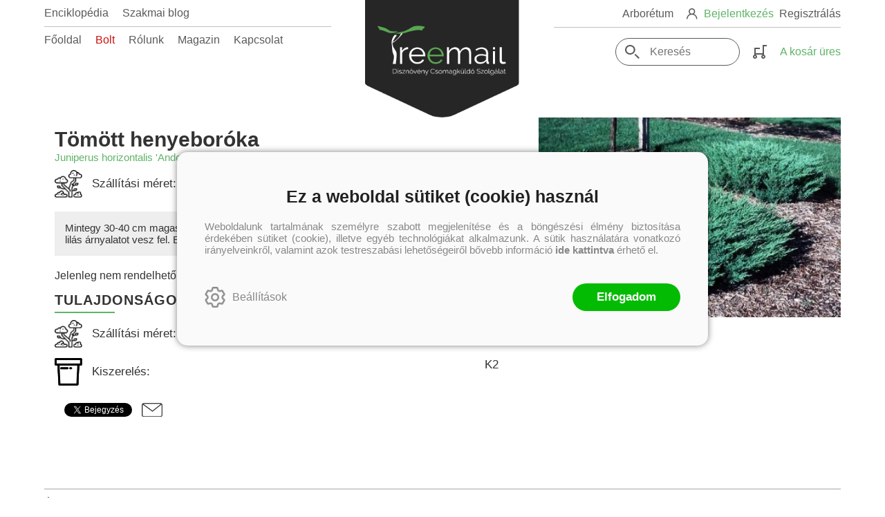

--- FILE ---
content_type: text/css
request_url: https://treemail.hu/Content/Site-1.8.5.css
body_size: 16677
content:
/* Site.master Styles
-----------------------------------------------------------*/

body {
	background-color: #FFF;
	color: #333;
	margin: 0;
	font-family: 'Roboto', sans-serif;
}

p {
	margin: .9em 0;
}
img {
	border: none;
	display: block;
}
a {
	color: #000;
	text-decoration: none;
}
a:hover {
	color: #111;
}
h1,
.rbh1 {
	color: black;
	font-size: 30px;
	text-decoration: none;
	text-align: center;
}

h2 {
}
h3,
.rb-profileext-title {
	color: black;
	font-size: 20px;
	font-weight: normal;
	margin: .5em 0;
}

fieldset {
	border: 0;
	margin: 0;
	padding: 0;
}

button, input, textarea {
	font-family: 'Roboto', sans-serif !important;
	font-size: 16px;
}

button, textarea, input[type="text"], input[type="password"] {
	-webkit-appearance: none;
}

.login_buttons:after, .popup-register_link:after, .commentitem_right_header:after, .news_info-header:after {
	display: table;
	content: "";
	clear: both;
}

#container {
	width: 75.72916666666667%;
	margin: 0 auto;
	padding: 0;	
}

@media screen and (max-width: 1550px)
{
	#container {
		width: 90%;	
	}

}

#content-section {
	margin: 0;
}

.baseheader_top {
	height: 27px;
}

#logon_info {
	float: right;
	background: #f7f6f3;
	margin: 10px 8px;
	padding: 5px 0 5px 5px;
	border-bottom: 1px solid #e0dfd8;
	border-left: 1px solid #e0dfd8;
}

.baseheader {
    cursor: pointer;
}

/* Top Menu Styles
-----------------------------------------------------------*/

#header {
	color: #5a5a5a;
}

.baseheader_line2 .menu_divitem {
	margin-right: 30px;
}

.baseheader_line2 .menu_divitem:last-child {
	margin-right: 0;
}

#header .menu_divitem a {
	font-size: 20px;
	font-weight: 400;
	color: #5a5a5a;
	-webkit-transition: color .2s ease-out;
			transition: color .2s ease-out;
}

#header .menu_divitem.style-shop a {
    color: #cc0f0f;
}

#header .menu_divitem a:hover {
	color: #5FB468;
}

#header .menu_selecteditem a {
	font-weight: 500;
	color: #5FB468;
}

.baseheader_main {
	display: -webkit-box;
	display: -ms-flexbox;
	display: flex;
}

.baseheader_left,
.baseheader_right {
	padding-top: 50px;
}

.baseheader_left {
	width: 40%;
}

.baseheader_center {
	width: 20%;
	position: relative;
    z-index: 6;
}

.baseheader {
	/*width: 304px;*/
	width: 100%;
	height: 232px;
    background: url(/content/images/logo-treemail-final.png) no-repeat center top;
    background-size: 100%;
    /*padding-bottom: 76.31578947368421%;
    width: 100%;
    height: 0;*/
}

.baseheader_right {
	width: 40%;
	text-align: right;
}

.baseheader_right .main_menu_loginregister > div,
.baseheader_right .baseheader_line1 > div,
.baseheader_right .baseheader_line2 .menu_other-items > div,
.basket_mini > div,
.main-info-full > div {
	display: inline-block;
	vertical-align: middle;
}

.baseheader_right .baseheader_line1 .menu_items {
	margin-right: 15px;
}

.baseheader_right .baseheader_line1 .menu_divitem {
	float: none;
}

.baseheader_right .baseheader_line1 .rbmenuh2 {
	margin: 0;
}

.baseheader_right .baseheader_line1 .main_menu_login {
	color: #5FB468;
}

.rb-section-filtersearch {
	margin-bottom: 40px;
}

.rb-section-filtersearch .rbh1 {
	text-align: left;
	margin-bottom: 10px;
}

.rb-section-filtersearch-body {
	position: relative;
}

.main_menu_loginregister-image {
	width: 16px;
	height: 16px;
	margin-right: 5px;
	background: url(/content/images/icon-profile-gray-2.png) no-repeat center;
}

.filtersearch_input input,
.baseheader_line2 #search {
    font-size: 20px;
    color: #5a5a5a;	
    text-align: left;
    padding: 10px 10px 10px 45px;
    border: 1px solid #5a5a5a;
    border-radius: 35px;
    outline: 0;
    -webkit-transition: border-color .2s ease-out;
    		transition: border-color .2s ease-out;
} 

.filtersearch_input input:focus,
.baseheader_line2 #search:focus {
    border-color: #5FB468;
} 

.search_button,
.filtersearch_button {
	width: 30px;
	height: 30px;
	background: url(/content/images/icon-search-gray-2.png) no-repeat center;
	border: 0;
    cursor: pointer;
    position: absolute;
    top: 50%;
    left: 10px;
    -webkit-transform: translateY(-50%);
    	-ms-transform: translateY(-50%);
    		transform: translateY(-50%);
}

.baseheader_line1:after {
	content: "";
    display: block;
    height: 1px;
    width: 90%;
    background: #C2BEBE;
    margin: 10px 0 20px;
    clear: both;
}

.baseheader_left .baseheader_line1:after {
	float: left;
}

.baseheader_right .baseheader_line1:after {
	float: right;
}

.baseheader_right .baseheader_line2 {
	font-size: 20px;
}

.baseheader_left_lines .baseheader_line1 > div {
	/*display: inline-block;
	vertical-align: middle;*/
}

.baseheader_left_lines .baseheader_line1 .menu_divitem {
	margin-right: 20px;
}

.baseheader_left_lines .baseheader_line1 .menu_divitem:last-child {
	margin-right: 0;
}

.baseheader_left_lines .baseheader_line1 .rbmenuh2 {
	margin: 0;
}

.baseheader_left_lines .baseheader_line1 .menu_other-items {
/*	margin-right: 20px;*/
}

.baseheader_line1 .main-info-full .main-info-image {
	width: 16px;
	height: 17px;
	background: url(/content/images/icon-phone-green.png) no-repeat center;
	margin-right: 5px;
}

.baseheader_line1 .main-info-full .main-info a {
	color: #888;
}

.baseheader_line1 .main-info-full .main-info a:hover {
	color: #5FB468;
}

.basket_mini .basket_image {
	background: url(/content/images/icon-cart-gray-2.png) no-repeat center;
}

.basket_mini .basket_titlefull {
	color: #5FB468;
}

.baseheader_right .baseheader_line2 .menu_other-items > div.main_menu_search {
	display: none;
}

.popup-search_button {
	background: url(/content/images/icon-search-gray-2.png) no-repeat center;
}

/* Childmenu */

.menu_childitems {
	margin-top: 0;
	background: #FFF;
	z-index: 5;
}

.main_menu_profile-full {
	position: relative;
}

.menu_childitems_active .menu_childitems {
	right: 0;
	top: 20px;
	/*right: calc((100% - 75.72916666666667%) / 2);*/
	box-shadow: 0px 0px 10px 0px rgba(0, 0, 0, 0.1);
}

.menu_childitems .menu_divitem .rbmenuh2 {
    font-size: 20px;
    font-weight: 400;
    color: #5a5a5a;
    padding: 10px 20px;
}

.menu_childitems .menu_divitem .rbmenuh2:hover {
    background: #5FB468;
    color: #FFF;
}

@media screen and (max-width: 1600px)
{
	.baseheader_left, .baseheader_right {
	    padding-top: 25px;
	}	
	
	.baseheader {
    	height: 200px;
    	background-size: contain;
    }
}

@media screen and (max-width: 1550px)
{
	.baseheader_line2 .menu_divitem {
		margin-right: 20px;
	}	
	
	#header .menu_divitem a,
	.baseheader_right .baseheader_line2 {
	    font-size: 16px;
	}
}

@media screen and (max-width: 1450px)
{
	.baseheader_line2 #search {
	    width: 180px;
	}
	
	.baseheader {
	    height: 170px;
	}
	
	.baseheader_left, .baseheader_right {
	    padding-top: 10px;
	}
	
	.baseheader_line2 #search {
	    font-size: 16px;
	}
	
	.baseheader_line1:after {
	    margin: 10px 0 10px;
	}
}

/* Sidebar Styles */

#rbsidebar-menubutton {
	display: none;
	width: auto;
	height: auto;
	background: none;
}

#rbsidebar-menubutton .rbsidebar_button_img {
	width: 50px;
	height: 30px;
	background: url(/content/images/icon-hamburger-2.png) no-repeat center;
}

.rbsidebar_button_title {
    font-size: 13px;
    font-weight: 600;
    text-align: center;
    color: #5a5a5a;
    line-height: 20px;	
}

.menu_sidebar {
	background: #222;
	padding: 40px 20px;
}

.menu_sidebar .main-info-full,
.menu_sidebar .main_menu_register {
	padding: 10px;
}

.menu_sidebar a,
.menu_sidebar .main_menu_profile .rbmenuh2,
.menu_sidebar .main-info-full,
.menu_sidebar .main_menu_login,
.menu_sidebar .main_menu_register,
.menu_sidebar .main_menu_categories,
.menu_sidebar .popup_button_title {
	font-size: 20px;
	font-weight: 400;
	color: #A5A5A5;	
}

.menu_sidebar a:hover,
.menu_sidebar .main_menu_profile .rbmenuh2:hover,
.menu_sidebar .main-info-full:hover,
.menu_sidebar .main_menu_login:hover,
.menu_sidebar .main_menu_register:hover,
.menu_sidebar .popup_button_title:hover {
	color: #5FB468;
}

.menu_sidebar .main-info-image {
	display: none;
}

.popup-search_panel {
	width: 100%;
	padding: 20px;
}

.popup-search_panel .rbmenuh2 {
	margin-top: 0;
}

.popup-search_panel #search {
    width: 100%;
    padding: 10px;
    border: 1px solid #D7D7D7;
}

.popup-search_panel .search_button {
    left: auto;
    left: inherit;
    right: 10px;
}

/* Register Styles
-----------------------------------------------------------*/

.popup-register_panel,
.popup-login_panel {
	width: 90%;
    max-width: 975px;
	padding: 40px 50px 60px;	
}

.communallogin-before-items:before {
	content: "";
	display: block;
	width: 2px;
	height: 85px;
	background: #5FB468;
	margin: 0 auto;
}

.communallogin-before-items h3,
.popup-login_panel .input-footer h3 {
	font-size: 30px;
	font-weight: 600;
	color: #333;
	letter-spacing: 4px;
	text-transform: uppercase;
	text-align: center;	
	margin-bottom: 0;
}

.communallogin-items-before,
.popup-register_panel .inputtitle,
.popup-login_panel .inputtitle,
.login_input_regis_before {
	font-size: 20px;
	font-weight: 300;
	text-align: center;
}

.popup-login_panel .input-footer {
	margin-top: 40px;
}

.communallogin-items {
	margin-top: 65px;
}

.communallogin-items,
.popup-register_panel .inputgroup-start {
	font-size: 0;
}

.communallogin-items > a:nth-child(2n+1),
.popup-register_panel .inputgroup-start > div:nth-child(2n+1),
.inputpage_field_LoginUserName {
	margin-right: 24px;
}

.communallogin-item,
.popup-register_panel .inputgroup-start > div {
	max-width: calc(50% - 12px);
	font-size: 20px;
}

.popup-register_panel .inputgroup-start > div,
.inputpage_field_LoginUserName,
.inputpage_field_LoginPassword {
	width: calc(50% - 12px);
	display: inline-block;
	vertical-align: top;
}

.inputpage_field_LoginUserName input,
.inputpage_field_LoginPassword input,
.input_Register input.inputpage_item,
.input_Register select.inputpage_item {
	width: 100%;
    font-size: 20px;
    color: #9c9c9c;
	line-height: 50px;
	background: #F5F5F5;
    padding: 0 30px;
	border: 0;
}

.input_Register select.inputpage_item {
	height: 50px;
}

.input_Register .rb-datedit-popupbutton {
	position: absolute;
}

.inputpage_field_LoginUserName input:focus,
.inputpage_field_LoginPassword input:focus {
	outline: 2px solid #5FB468;
}

.popup-register_panel .inputpage_field_Gender select {
	width: 100%;
}

.communallogin-item {
	font-size: 20px;
	padding: 0 55px;
	text-align: left;
}

/* Login Styles
-----------------------------------------------------------*/

.communallogin-items-full {
    margin-bottom: 30px;
}

.login_buttons .submitbutton {
	float: right;
}

.login_buttons .rbextbutton_items {
	margin-top: 13px;
	float: left;
}

.login_buttons .submitbutton,
.popup-register_panel .submitbutton,
.popup-register_panel .submitbutton:hover {
    height: auto;
    font-size: 20px;
    font-weight: 400;
    color: #FFF;
    background: #5FB468;
    padding: 15px 50px;
    border: 0;
    border-radius: 35px;
    cursor: pointer;	
}

.popup-login_panel .popup-register_full .popup_button_title {
	font-size: 20px;
    padding: 15px 50px;
    cursor: pointer;
    float: right;
	border: 2px solid #A5A5A5;
    border-radius: 35px;
}

.popup-register_panel .submitbutton:hover,
.popup-login_panel .popup-register_full .popup_button_title:hover,
.login_buttons .submitbutton:hover {
	text-decoration: underline;
}

/* Profile Styles
-----------------------------------------------------------*/

.popup-profile_panel {
	width: 90%;
	max-width: 768px;
	padding: 30px;
}

.popup-profile_panel .inputgroup-start > div,
.inputgroup-oldpassword > div {
	display: inline-block;
}

.popup-profile_panel .inputgroup-start > div {
	width: 47.5%;
}

.inputgroup-oldpassword > div {
	width: 30%;
}

.inputgroup-oldpassword .inputpage_field_Password {
	margin: 0 5%;
}

.popup-profile_panel .inputgroup-start > div select,
.popup-profile_panel .inputgroup-start .inputpage_rbdateedit input,
.popup-profile_panel .inputpage_field_EMailChange {
	width: 100%;
}

.popup-profile_panel .inputgroup-start > div:nth-child(2n+1) {
	margin-right: 5%;
}

.popup-profile_panel .rb-datedit-popupbutton {
	position: absolute;
}

.rb-profileext-button {
	border: 1px solid #b3b3b3;
    box-shadow: none;
    border-radius: 0;
	float: none;
}

/* Home Styles
-----------------------------------------------------------*/

.rb-section-body .rb2-slider-item {
	border: 0;
}

.rb-section-newsarticlecategories .rb-publish,
.rb-section-newsarticlecategories .rb-quick-edit,
.rb-section-articlecategoriesbycategorytypes .rb-publish,
.rb-section-articlecategoriesbycategorytypes .rb-quick-edit {
	z-index: 4;
}

.rb-section-newsarticlecategories .rb2-slider-pager-item-main,
.rb-section-articlecategoriesbycategorytypes .articlecategories_body {
	font-size: 0;
	
	display: -webkit-box;
	display: -ms-flexbox;
	display: flex;
	-ms-flex-wrap: wrap;
	    flex-wrap: wrap;
	
	-webkit-box-align: baseline;
	-ms-flex-align: baseline;
	-ms-grid-row-align: baseline;
	align-items: baseline;
}

.rb-section-newsarticlecategories .rb2-slider-item,
.rb-section-articlecategoriesbycategorytypes .articlecategory_item {
    display: inline-block;
    width: 25%;
    font-size: 16px;
	padding: 30px 25px 30px;
    position: relative;
	
	border-right: 1px solid #D5D5D2;
    border-bottom: 1px solid #D5D5D2;
}

img.articlecategory_item_image_img {
	width: auto;
	margin: auto;
}

.articlecategory_item_image,
.articlecategory_item_name {
	position: relative;
	z-index: 3;
}

.rb-section-newsarticlecategories .rb2-slider-item:nth-child(4n+4),
.rb-section-articlecategoriesbycategorytypes .articlecategory_item:nth-child(4n+4) {
    border-right: 0;
}

.rb-section-newsarticlecategories .rb2-slider-item:nth-child(n+9),
.rb-section-articlecategoriesbycategorytypes .articlecategory_item:nth-child(n+9) {
    border-bottom: 0;
}

.rb-section-newsarticlecategories .rb2-slider-item:before,
.rb-section-articlecategoriesbycategorytypes .articlecategory_item:before {
    content: "";
    display: block;
    width: 100%;
    height: 100%;
    position: absolute;
    top: 0;
    left: 0;
    background: #f3f3f3;
    z-index: 2;
    opacity: 0;
	-webkit-transition: opacity .2s ease-out;
			transition: opacity .2s ease-out;
}

.rb-section-newsarticlecategories .rb2-slider-item:hover:before,
.rb-section-articlecategoriesbycategorytypes .articlecategory_item:hover:before {
    opacity: 1;
}

.rb-section-newsarticlecategories .news,
.rb-section-articlecategoriesbycategorytypes .news {
    position: relative;
    z-index: 3;
}

.rb-section-newsarticlecategories .rb2-slider-item:after,
.rb-section-articlecategoriesbycategorytypes .articlecategory_item:after {
    content: "";
    display: block;
    width: 50px;
    height: 50px;
    background: #FFF;
    position: absolute;
    bottom: -25px;
    right: -25px;
    z-index: 1;
}

@media screen and (min-width: 901px)
{
	.allarticle_mainpage .rb-home_mainpage-left,
	.allnews_mainpage .rb-home_mainpage-left {
		position: sticky;
		top: 0;
		height: 100vh;
		overflow: scroll;
		border-right: 0 !important;
	}	
	
	.allarticle_mainpage .rb-home_mainpage-left::-webkit-scrollbar,
	.allnews_mainpage .rb-home_mainpage-left::-webkit-scrollbar {
	  width: 7px;
	  border-radius: 20px;
	}

	.allarticle_mainpage .rb-home_mainpage-left::-webkit-scrollbar-track,
	.allnews_mainpage .rb-home_mainpage-left::-webkit-scrollbar-track {
	  background: #f1f1f1;
	  border-radius: 20px;
	}

	.allarticle_mainpage .rb-home_mainpage-left::-webkit-scrollbar-thumb,
	.allnews_mainpage .rb-home_mainpage-left::-webkit-scrollbar-thumb {
	  background: #888;
	  border-radius: 20px;
	}

	.allarticle_mainpage .rb-home_mainpage-left::-webkit-scrollbar-thumb:hover,
	.allnews_mainpage .rb-home_mainpage-left::-webkit-scrollbar-thumb:hover {
	  background: #444;
	}
}



/* Temp */

.articlecategory_itemdescription {
	display: none;
}




/* Top Slider Styles
-----------------------------------------------------------*/

/*
.rb2-slider-pager-item-firstinit {
	min-width: 100% !important;
	width: 100% !important;
}
*/

.rb-section-newsslider .rb2-slider-pager-item-main,
.rb-section-newsslider .rb2-slider-item {
	min-width: 100% !important;
	width: 100% !important;
	-webkit-box-flex: 1;
	-ms-flex: 1 1 100% !important;
		flex: 1 1 100% !important;
}

.rb-section-newsslider,
.rb-section-childnewsslider {
	margin-top: -40px;
}

.rb-section-newsslider .news {
	/*padding-bottom: 42.02200825309491%;*/
	height: 400px;
	background-position: center;
	position: relative;
	background-repeat: no-repeat;
	background-size: cover;
}

.rb-section-newsslider .news:before,
.rb-section-newsfooter .news:before {
	content: "";
	display: block;
	width: 100%;
	height: 100%;
	position: absolute;
	top: 0;
	left: 0;
	background: rgba(0,0,0,0.31);
	z-index: 1;
}

.rb-section-newsslider .rbh1,
.rb-section-newsfooter .rbh1 {
	/*font-size: 50px;*/
	/*font-size: 2.65vw;*/
	font-size: 2vw;
	text-transform: uppercase;
	color: #FFF;
	letter-spacing: 5px;
	margin: 10px 0 20px;
}

.rb-section-newsslider .rbh2,
.rb-section-newsfooter .rbh2 {
	font-weight: 500;
	font-size: 22px;
	color: #FFF;
}

.rb-section-newsslider h3,
.rb-section-newsfooter h3,
.rb-section-newsslider .news_digest,
.rb-section-newsfooter .news_digest {
	font-size: 20px;
	font-weight: 300;
	color: #FFF;
	text-align: center;
}

.rb-section-newsslider .news_header-root,
.rb-section-newsfooter .news_header-root {
	width: 75%;
	z-index: 2;
    position: absolute;
    top: 50%;
    left: 50%;
    -webkit-transform: translate(-50%,-50%);
    	-ms-transform: translate(-50%,-50%);
    		transform: translate(-50%,-50%);
}

.rb-section-newsslider .news_header-full {
	text-align: center;
}

.rb-section-newsslider .listmorespan,
.rb-section-newsfooter .listmorespan,
.news_tovabb span,
.rb-section-usda .rb-section-more span {
	display: inline-block;
	font-size: 20px;
	color: #FFF;
	background: #5FB468;
	padding: 25px 65px;
	border-radius: 35px;
	margin-top: 25px;
	line-height: normal;
}

.rb-section-newsslider .listmorespan {
	padding: 15px 40px;
}

.rb2-autocontrols {
	position: absolute;
	z-index: 1;
	bottom: 60px;
	left: 50%;
	-webkit-transform: translateX(-50%);
		-ms-transform: translateX(-50%);
			transform: translateX(-50%);
}

.rb2-autocontrols-startstop {
	display: none;
}

.rb2-autocontrols-item {
/*	width: 22px;
	height: 3px;
	margin-right: 4px;
*/
	
	width: 22px;
	height: 22px;
	border-radius: 50%;
	margin: 0 5px;	
	background: rgba(255,255,255,0.49);
	
}

.rb2-autocontrols-item:last-child {
	margin-right: 0;
}

.rb2-autocontrols-active {
	background: rgba(255,255,255,1);
}

/* ArticleCategory Styles
-----------------------------------------------------------*/

.rb-section-newsarticlecategories .rb2-slider-title-full,
.rb-section-dashboard-info {
	text-align: center;
}

.rb-section-dashboard-info {
	margin-bottom: 60px;
}

.rb-section-newsarticlecategories .rb2-slider-subtitle2,
.rb-section-dashboard-info .rb-section-subtitle2 {
	
}

.rb-section-newsarticlecategories .rb2-slider-title,
.rb-section-dashboard-info .rb-section-title {
	font-size: 30px;
    text-transform: uppercase;
    letter-spacing: 5px;
    margin: 10px 0;
	float: none;
}

.rb-section-newsarticlecategories .rb2-slider-subtitle,
.rb-section-dashboard-info .rb-section-subtitle {
	
}



.rb-section-newsarticlecategories .rb-section-body,
.rb-section-articlecategoriesbycategorytypes .rb-section-body {
    width: 80%;
    margin: -40px auto 0;
    background: #FFF;
    box-shadow: 0px 0px 20px 0px rgba(0, 0, 0, 0.3);
    padding: 50px;
    position: relative;
    z-index: 2;
}

.rb-section-newsarticlecategories img.news_previewimage_img,
.rb-section-articlecategoriesbycategorytypes img.news_previewimage_img {
	width: auto;
	max-width: 60px;
	margin: 0 auto;
}

.rb-section-newsarticlecategories .rbh1,
.rb-section-articlecategoriesbycategorytypes .rbh1 {
	height: 38px;
	font-size: 15px;
	color: #333333;
	text-transform: uppercase;
	margin: 10px 0 5px;
}

.rb-section-newsarticlecategories .rbh2,
.rb-section-articlecategoriesbycategorytypes .rbh2 {
	font-size: 15px;
	font-weight: 300;
	color: #A5A5A5;
	margin: 0;
}

/* News Action Styles
-----------------------------------------------------------*/

.rb-section-newsaction {
	margin-top: 95px;
}

.rb-section-newsaction .news_newsslider_left {
	width: 45%;
}

.rb-section-newsaction .news_newsslider_right {
	width: 55%;
}

.rb-section-newsaction .news_newsslider_left,
.rb-section-newsaction .news_newsslider_right {
	display: inline-block;
	vertical-align: top;
	/*width: 50%;*/
}
/*
.rb-section-newsaction .news_newsslider_left {
	width: 45%;
}

.rb-section-newsaction .news_newsslider_right {
	width: 55%;
}
*/
.rb-section-newsaction .news_newsslider_right {
	padding: 30px 20px;
}

.rb-section-newsaction .article_shortad,
.rb-section-newsexpert .news_newsslider_left {
	font-size: 15px;
	line-height: 34px;
	letter-spacing: 1px;
}

.newsslider_leftright-article .news_info .rbh1 {
	font-size: 20px;
	font-weight: 300;
	color: #333;
	text-align: left;
	margin-top: 0;
}

.newsslider_leftright-article .articleitem_header .rbh1 {
	font-size: 40px;
	color: #333;
/*	text-transform: uppercase;*/
	text-align: left;
	margin-top: 0;
}

.newsslider_leftright-article .articleitem_prices {
	margin: 20px 0;
}

.newsslider_leftright-article .articleitem_prices > div {
	display: inline-block;
}

.newsslider_leftright-article .news_tovabb {
	float: none;
} 

.expired-header {
	font-size: 20px;
	font-weight: 500;
	margin-top: 40px;
}

.expired-info > div {
	display: inline-block;
	vertical-align: middle;
}

.expire-item-num {
	/*font-size: 99px;*/
	font-size: 5.2vw;
	font-weight: 300;
	color: #333;
}

.expire-item-title {
	font-size: 20px;
}

.expire-item-num:after {
	content: "";
	display: inline-block;
	vertical-align: middle;
	width: 40px;
	height: 1px;
	background: #A5A5A5;
	margin: -20px 10px 0 -10px;
}

.expired-info > div:last-child .expire-item-num:after {
	display: none;
}

/* Dashboard Styles
-----------------------------------------------------------*/

.rb-section.rb-section-dashboard {
	margin-top: 80px;
}

.rb-dashboardimage-item-info {
	width: 73.78854625550661%;
	position: absolute;
	bottom: 40%;
	left: 0;
	background: #FFF;
}

.rb-dashboardimage-item-info-desc {
	padding: 20px;
	background: url(/content/images/arrow-right-gray.png) no-repeat 95% 70%;
}

.rb-dashboardimage-item-title {
	font-size: 20px;
	font-weight: 600;
	padding: 0;
}

.rb-dashboardimage-item-subtitle,
.rb-dashboardimage-item-subtitle2 {
	font-size: 15px;
	font-weight: 300;
	color: #A5A5A5;
}

.rb-dashboardimage-item-subtitle2 {
	color: #5FB468;
}

.rb-dashboardimage-row-3 .rb-dashboardimage-item {
	padding-bottom: calc(17% - 10px);
}

/* Article List Styles
-----------------------------------------------------------*/

.rb-section-articlecategorytopfilter,
.rb-section-slideritem--sectionarticlelistgroup,
.rb-section-articlelist {
	margin: 60px 0 150px;
}

.rb-section-articlecategorytopfilter,
.rb-section-slideritem--sectionarticlelistgroup {
	margin-bottom: 60px;
}

.rb-section-slideritem--sectionarticlelistgroup .rb2-pager-item-disable
.rb-section-articlecategorytopfilter .rb2-pager-item-disable {
	opacity: 0.3;
	cursor: auto;
}

.rb-section-articlelist .rb2-slider-title,
.rb-section-slideritem--sectionarticlelistgroup .rb2-slider-title,
.rb-section-articlecategorytopfilter .rb2-slider-title,
.rb-section-partners .rb2-slider-title,
.rb-section-partnerslogo .rb2-slider-title,
.rb-section-newstagcloud .rb-section-title,
.rb-section-opinion .rb2-slider-title {
	color: #333333;
	font-size: 30px;
	font-weight: 600;
	text-align: center;
	text-transform: uppercase;
	letter-spacing: 2px;
	float: none;	
}

.rb-section-articlelist .rb2-container,
.rb-section-slideritem--sectionarticlelistgroup .rb2-container,
.rb-section-articlecategorytopfilter .rb2-container {
	width: calc(100% + 20px);
	margin-left: -10px;
}

.rb-section-articlelist .rb2-slider-pager-item-main,
.rb-section-slideritem--sectionarticlelistgroup .rb2-slider-pager-item-main,
.rb-section-articlecategorytopfilter .rb2-slider-pager-item-main {
	padding: 10px;
}

.rb-section-slideritem--sectionarticlelistgroup .rb2-slider-pager-item-main,
.rb-section-articlecategorytopfilter .rb2-slider-pager-item-main {
	-ms-flex-wrap: wrap;
		flex-wrap: wrap;
}

.rb-section-articlelist .rb2-slider-item {
	width: 25%;
	margin: 0 10px;
}

.rb-section-slideritem--sectionarticlelistgroup .rb2-slider-item,
.rb-section-articlecategorytopfilter .rb2-slider-item {
	width: calc(25% - 20px);
	margin: 0 10px 70px;
}

.rb-section-articlelist .rb2-slider-item:hover,
.rb-section-slideritem--sectionarticlelistgroup .rb2-slider-item:hover,
.rb-section-articlecategorytopfilter .rb2-slider-item:hover,
.rb-section-allarticle .rb2-slider-item:hover {
    box-shadow: 0px 0px 10px 0px rgba(0,0,0,0.3);
}

.articleitem_header .rbh1 {
	font-size: 20px;
	color: #333333;
	text-align: left;
	margin: 0;
}

.articleitem_header .rbh2 {
	font-size: 15px;
	font-weight: 300;
	color: #5FB468;
	margin: 0;
}

.articleitem_full .articleitem_full_img {
	width: auto;
	max-width: 100%;
	height: 230px;
	margin: 0 auto;
	object-fit: contain;
}

.voteitems {
	font-size: 0;
}

.voteitem {
	display: inline-block;
	width: 22px;
	height: 17px;
	background: url(/content/images/icon-rate.png) no-repeat center;
	float: none;
}

.voteitem.vote-yes {
	background: url(/content/images/icon-rated.png) no-repeat center;
}

.articleitem_activeprice {
	font-size: 15px;
	font-weight: 500;
	color: #5FB468;	
}

.articleitem_listprice {
	text-decoration: line-through;
}

.articleitem_priceline1 + .articleitem_priceline2 .articleitem_activeprice {
    color: #cc0f0f;
}

.articleitem_discount {
    width: 44px;
    height: 44px;
    font-size: 14px;
    font-weight: 500;
    line-height: 44px;
    text-align: center;
	background: #5FB468;
    color: #FFF;
    border-radius: 50%;
}

.articleitem_info {
	padding: 15px;
}

.articleitem_info .articleitem_prices {
	margin-top: 20px;
}

.rb-section-slideritem--sectionarticlelistgroup .articleitem_info .articleitem_prices,
.rb-section-articlecategorytopfilter .articleitem_info .articleitem_prices {
	margin-top: 0;
}

.articleitem_button {
	margin-top: 15px;
}

.rb-section-articlelist .articleitem_info,
.rb-section-articlelist .articleitem_info .rbh1,
.rb-section-slideritem--sectionarticlelistgroup .articleitem_info,
.rb-section-slideritem--sectionarticlelistgroup .articleitem_info .rbh1,
.rb-section-articlecategorytopfilter .articleitem_info,
.rb-section-articlecategorytopfilter .articleitem_info .rbh1 {
	text-align: center;
}

.rb-section-slideritem--sectionarticlelistgroup .articleitem_info .rbh1,
.rb-section-articlecategorytopfilter .articleitem_info .rbh1 {
	height: 52px;
}

.articleitem_prices > div {
	
}

.rb-section-allarticle .articleitem_prices > div.articleitem_pricelines {
	display: block;
}

.rb-section-allarticle .articleitem_info .articleitem_prices {
    margin-top: 0;
}

.articleitem_prices > div:first-child {
	
}

.rb2-slider-item .basket_morebutton-full > input,
.articleitem_button > input,
.articleitem_detailbutton {
    font-size: 16px;
    font-weight: 400;
    color: #FFF;
    background: #5FB468;
    padding: 7px 20px;
    border-radius: 35px;
    border: 0;	
    cursor: pointer;
}

.articleitem_button > input:hover {
	text-decoration: underline;
}

.articleitem_pricelines > div {
    display: inline-block;
    margin-right: 5px;
}

.articleitem_pricelines > div {
    display: inline-block;
    margin: 0 10px;
}

.articleinfogrid_detail .articleitem_pricelines > div {
    vertical-align: top;
}

/* Pager */

.rb2-pager-item-pagertype-prevnext {
	width: 50px;
	height: 50px;
	background: #A5A5A5;
	border-radius: 50%;
	position: absolute;
	top: 200px;
	-webkit-transition: all .2s ease-out;
			transition: all .2s ease-out;
}

.rb2-pager-item-pagertype-prevnext.rb2-pager-item-disable {
	opacity: 0.2;
	cursor: auto;
}

.rb2-pager-item-counter {
	display: none;
}

.rb2-pager-item-prev {
	left: -60px;
}

.rb2-pager-item-next {
	right: -60px;
}

.rb2-pager-item-pagertype-prevnext:before {
	content: "";
	display: block;
	width: 14px;
	height: 14px;
	border-top: 2px solid #FFF;
	border-right: 2px solid #FFF;
	margin-top: 18px;
}

.rb2-pager-item-prev:before {
	margin-left: 20px;
	-webkit-transform: rotate(-135deg);
			transform: rotate(-135deg);
}

.rb2-pager-item-next:before {
	margin-left: 15px;
	-webkit-transform: rotate(45deg);
			transform: rotate(45deg);
}

/* Article Category Filters Styles
-----------------------------------------------------------*/

.rbslider-headerfilter-items {
    text-align: center;
    margin-bottom: 80px;
}

.rbslider-headerfilter-item {
    font-size: 22px;
    color: #888;
    margin: 0 10px 10px;
}

.rbslider-headerfilter-item:after {
    content: "";
    display: block;
    width: 0;
    height: 2px;
    background: #A5A5A5;
    margin: 0 auto;
}

.rbslider-headerfilter-item:hover:after {
    width: 100%;
}

.rbslider-headerfilter-item_selected {
	color: #5FB468;
}

/* Important Infos Styles
-----------------------------------------------------------*/

.rb-section-importantinfos {
	margin: 0 0 65px;
	padding: 40px 0;
	box-shadow: 0px 3px 38px 0px rgba(0,0,0,0.16);	
}

.rb-section-importantinfos .rb2-slider-header {
	display: none;
}

.rb-section-importantinfos .rb2-slider-item {
	border-right: 1px solid #A5A5A5;
}

.rb-section-importantinfos .rb2-slider-item:last-child {
	border-right: 0;
}

.rb-section-importantinfos .newsslider_leftright-article .rbh1 {
	font-size: 15px;	
}

.rb-section-importantinfos .newsslider_leftright-article .rbh2 {
	font-size: 15px;
	font-weight: 300;
	color: #A5A5A5;
}

.rb-section-importantinfos .news_previewimage img {
	width: auto;
	margin: 0 auto 15px;
}

.rb-section-importantinfos .news_newsslider_info .rbh1 {
	font-size: 15px;
	font-weight: 800;
	text-transform: uppercase;
	color: #333;
	margin: 0 auto;
}

.rb-section-importantinfos .news_newsslider_info .rbh2 {
	font-size: 15px;
	font-weight: 300;
	color: #A5A5A5;
	margin: 0 auto;
	text-align: center;
}

/* News Expert Styles
-----------------------------------------------------------*/

.rb-section-newsexpert .news_newsslider_left,
.rb-section-newsexpert .news_newsslider_right {
	display: inline-block;
	vertical-align: top;
	width: 50%;
}

.rb-section-newsexpert .news_newsslider_left {
	padding-right: 10%;
}

.rb-section-newsexpert .rb-quick-edit {
	right: 0;	
	margin: 0;
}

.rb-section-newsexpert .rb-publish {
	right: 60px;
}

/* NewsFooter Styles
-----------------------------------------------------------*/

.rb-section-newsfooter .news {
	/*padding-bottom: 48.34938101788171%;*/
	height: 250px;	
	background-repeat: no-repeat;
    background-size: cover;
    background-position: center;
}

.rb-section-newsfooter .news_header-root {
	text-align: center;
}

.rb-section-newsfooter .listmorespan {
	padding: 10px 50px;
}

.rb-section-newsfooter .rbh1 {
	font-size: 2vw;
}

.rb-section-newsfooter .news_digest {
	font-size: 18px;
}

/* NewsLetter Styles
-----------------------------------------------------------*/

.rb-section-newsletter .inputtitle_div:before,
.rb-section-slideritem--sectionarticlelistgroup .rb2-slider-title:before,
.rb-section-articlecategorytopfilter .articlecategorytopfilter:before,
.rb-section-articlelist .rb2-slider-title:before,
.rb-section-partners .rb2-slider-title:before,
.rb-section-partnerslogo .rb2-slider-title:before,
.popupinput-NewsLetterSubscribe .rbh3.inputtitle:before,
.rb-section-newstagcloud .rb-section-title:before,
.rb-section-opinion .rb2-slider-title:before  {
    content: "";
    display: block;
    width: 2px;
    height: 85px;
    background: #5FB468;
    margin: 25px auto;
}

.rb-section-newsletter .rbh3.inputtitle,
.rb-section-newsletter .rbh3.inputsubtitle {
	color: #333333;
	text-align: center;
}

.rb-section-newsletter .rbh3.inputtitle,
.popupinput-NewsLetterSubscribe .rbh3.inputtitle {
	font-size: 30px;
	font-weight: 600;
	text-transform: uppercase;
	letter-spacing: 5px;	
}

.rb-section-newsletter .rbh3.inputsubtitle,
.popupinput-NewsLetterSubscribe .rbh3.inputsubtitle {
	font-size: 20px;
	font-weight: 300;
	margin-bottom: 60px;
}

.popupinput-NewsLetterSubscribe .rbh3.inputsubtitle {
	margin-bottom: 20px;
}

.popupinput-NewsLetterSubscribe .rbh3.inputtitle,
.popupinput-NewsLetterSubscribe .rbh3.inputsubtitle {
	text-align: center;
}

.rb-section-newsletter .inputpage_field_Name,
.rb-section-newsletter .inputpage_field_EMail,
.rb-section-newsletter .inputpage_fieldtype_CheckBox {
	width: 80%;
	max-width: 465px;
	margin: 0 auto 20px;
}

.rb-section-newsletter .inputpage_field_Name input,
.rb-section-newsletter .inputpage_field_EMail input, 
.popupinput-NewsLetterSubscribe .inputpage_field_Name input,
.popupinput-NewsLetterSubscribe .inputpage_field_EMail input  {
	width: 100%;
    font-size: 20px;
    color: #888;
    text-align: center;
    line-height: 24px;
    border: 0;
    border-bottom: 1px solid #A5A5A5;
    outline: 0;
}

.rb-section-newsletter .inputpage_field_Name input:focus,
.rb-section-newsletter .inputpage_field_EMail input:focus,
.popupinput-NewsLetterSubscribe .inputpage_field_Name input:focus,
.popupinput-NewsLetterSubscribe .inputpage_field_EMail input:focus {
	border-color: #5FB468;
}

.rb-section-newsletter .datahandling-confirm,
.rb-section-newsletter .inputpage_field_NewsLetterConfirmOk label,
.popupinput-NewsLetterSubscribe .datahandling-confirm,
.popupinput-NewsLetterSubscribe .inputpage_field_NewsLetterConfirmOk label {
	font-size: 13px;
	font-weight: 300;
	color: #333;
}

.rb-section-newsletter input[type="checkbox"] + input[type="hidden"] + .inputpage_label:before {
	width: 13px;
	height: 13px;
	background-size: 9px !important;
}

.rb-section-newsletter .inputpage_buttons {
	border: 0;
	padding: 0;
	text-align: center;
} 

.rb-section-newsletter .inputpage_buttons button {
	height: auto;
	font-size: 20px;
	font-weight: 400;
	color: #333;
	border: 1px solid #333;
	border-radius: 35px;
	padding: 23px 40px;
	background: 0;
	cursor: pointer;
}

.popupinput-NewsLetterSubscribe .submitbutton {
	border-radius: 35px;
}

.popupinput-NewsLetterSubscribe .submitbutton:hover {
	border-color: #5FB468;
	background: #5FB468;
	color: #FFF;
}

.popup-input-popup_panel {
	width: 90%;
}

/* TreeMail Footer Styles
-----------------------------------------------------------*/

.rb-section-treemailfooter .rb-section-treemailfooter {
	border-top: 1px solid #A5A5A5;
	margin-top: 85px;
	font-size: 0;	
}

.rb-section-treemailfooter .rb-section-treemailfooter-line1 > div {
	display: inline-block;
	vertical-align: middle;
	width: 50%;	
	font-size: 15px;
}

.treemailfooter_simplepay {
	width: 349px;
	height: 144px;
	background: url(/content/images/simplepay_new.jpg) no-repeat center;
	margin: 20px 0 0;
}

.rb-section-treemailfooter .menu_divitem,
.rb-section-treemailfooter .follow-item {
	display: inline-block;
	float: none;
}

.rb-section-treemailfooter .follow-item .follow-item-image {
    width: 30px;
    height: 30px;
}

.follow-item-facebook .follow-item-image {
	background: url(/content/images/icon-social-facebook-colored.png) no-repeat center;
}

.follow-item-youtube .follow-item-image {
	background: url(/content/images/icon-social-youtube-colored.png) no-repeat center;
}

.follow-item-instagram .follow-item-image {
	background: url(/content/images/icon-social-instagram-colored.png) no-repeat center;
}

.follow-item-tiktok .follow-item-image {
	background: url(/content/images/icon-social-tik-tok.png) no-repeat center;
}

.rb-section-treemailfooter .rb-section-treemailfooteritem-social {
	text-align: right;
}

.rb-section-treemailfooter .menu_divitem {
	margin-right: 20px;
}

.rb-section-treemailfooter .rbmenuh2 {
	margin: 10px 0 0;
}

.rb-section-treemailfooter a,
#copyright * {
	font-size: 15px;
	font-weight: 300;
	color: #333;
}

/* News Detail Styles
-----------------------------------------------------------*/

.rb-home_mainpage-left .rb2-slider-pager-item-main {
	-ms-flex-wrap: wrap;
		flex-wrap: wrap;
}

.rb-home_mainpage-left .rb2-slider-item {
	margin-bottom: 30px;
	-webkit-box-flex: 1;
	 -ms-flex: 1 1 100%;
		 flex: 1 1 100%;
}

.rb-home_mainpage-left .rb2-slider-item .news_newsslider_info .rbh1 {
    font-size: 22px;
    font-weight: 500;
    color: #333333;
    text-align: left;
    margin: 0;
}

.rb-home_mainpage-left .rb2-slider-item .news_newsslider_info .rbh2,
.rb-home_mainpage-left .rb2-slider-item .news_newsslider_info h3,
.rb-home_mainpage-left .rb2-slider-item .news_issuedatetime {
	font-size: 18px;
    font-weight: 300;
    color: #A5A5A5;
    text-align: left;
    margin: 0;
}

.rb-home_mainpage-left .rb2-slider-item .news_newsslider_info .rbh2 {
	margin-top: 15px;
}

.rb-home_mainpage-left .rb2-slider-item .news_newsslider_info h3 {
	margin: 10px 0;
}

.rb-home_mainpage-left .rb2-slider-item .news_issuedatetime {
	color: #5FB468;
}

/* News Detail Main */

.news_detail,
.allarticle_mainpage {
	margin-top: -40px;
}

.news_detail .news_info .rbh1,
.news-showonlylogged-name {
	font-size: 30px;
	color: #333;
	text-align: left;
}

.news-showonlylogged-name {
	font-weight: 600;
	margin-bottom: 20px;
}

.news_detail .news_info .rbh2 {
	font-size: 20px;
	font-weight: 400;
	color: #A5A5A5;
	text-align: left;
}  

.news_newsitem .newsitem-name {
	font-size: 25px;
	color: #333;
	font-weight: 600;
}

.news_newsitem .newsitem-subname {
	font-size: 18px;
	color: #A5A5A5;
}

.news_newsitem p,
.news-showonlylogged-digest {
	font-size: 15px;
	font-weight: 300;
	letter-spacing: 1px;
	margin: 0 0 15px 0;
}

.news_detail .news_info-header {
    padding: 15px 10px;
    border-bottom: 1px solid #D5D7D7;
}

.news_info-header .news_info_info_left {
	float: left;
}

.news_info-header .news_info_info_right {
	float: right;
}

.news_info-header .news_info_info_left > div {
	display: inline-block;
    font-size: 15px;
	color: #A5A5A5;
	margin-right: 30px;
}

.news_info-header .news_info_info_left > div:last-child {
	margin-right: 0;
}

.news_detail .news_info-header .news_issuedatetime:before,
.news_detail .news_info-header .news_author:before {
	content: "";
	display: inline-block;
	vertical-align: middle;
	width: 30px;
	height: 30px;
}

.news_detail .news_info-header .news_issuedatetime:before {
	background: url(/content/images/icon-date.png) no-repeat center;	
}

.news_detail .news_info-header .news_author:before {
	background: url(/content/images/icon-author.png) no-repeat center;
}

.news_newsitem_newsitem-headerdesc br {
/*	display: none;*/
}

.newsitem-layout-normal img {
	width: auto;
	margin: 0;
    max-width: 100% !important;
}

.news_newsitem.style-column-two {
	column-count: 2;	
}

.news_newsitem.style-column-three {
	column-count: 3;	
}

img.news_authorimage_img {
	width: 30px;
}

.newsitem-layout-image {
	width: 35%;
}

.newsitem-layout-image-top {
	width: 100%;
}

.news_newsitem.style-quote {
	padding-bottom: 30px;
	position: relative;
}

.news_newsitem.style-quote .news_newsitem_newsitem-headerdesc:after {
    content: '"';
    font-size: 300px;
    line-height: 50px;
    color: #A5A5A5;
    position: absolute;
    bottom: -80px;
    z-index: -1;
}

.news_newsitem.style-quote .news_newsitem_newsitem-headerdesc p {
	font-weight: 600;
	font-size: 30px;
}

.newsitem-layout-normal img.newsitem-name-beforeimage_img {
	width: 80px;
	height: 80px;
	object-fit: cover;
	border-radius: 50%;
}

/* Vote */

.newsitem-layout-vote {
	display: flex;
    flex-wrap: wrap;
}

.newsitem-layout-vote .normalvote_vote_title {
	margin-top: 0;
}

.newsitem-layout-vote .voteitems {
	width: 60%;
	margin: 0 auto;
}

.newsitem-layout-vote .voteform_item {
	font-size: 17px;
}

.newsitem-layout-vote .newsitem-layout-image {
	-ms-flex: 0 1 40%;
		flex: 0 1 40%;
}

.newsitem-layout-vote .news_newsitem_newsitem-headerdesc {
	padding-left: 20px;
	-ms-flex: 0 1 60%;
		flex: 0 1 60%;
}

.newsitem-layout-vote .normalvote {
	-ms-flex: 1 1 100%;
		flex: 1 1 100%;
}

/* Comment Styles */

.rb-section-detailcomment .rbh1.rb-section-title {
	font-size: 30px;
	color: #333;
}

.rb-section-detailcomment .rb2-slider-pager-item-main {
	-ms-flex-wrap: wrap;
		flex-wrap: wrap;
}

.rb-section-detailcomment .rb2-slider-item {
	-ms-flex: 1 1 100%;
		flex: 1 1 100%;
}

.rb-section-detailcomment .commentitem_image_img {
	width: 67px;
	height: 67px;
	border-radius: 50%;
	object-fit: cover;
}

.rb-section-detailcomment .commentitem_left,
.rb-section-detailcomment .commentitem_right {
	display: inline-block;
	vertical-align: top;
	float: none;
}

.rb-section-detailcomment .commentitem_right {
	width: calc(100% - 72px);
	padding-left: 15px;
}

.rb-section-detailcomment .commentitem_right_header {
	margin-bottom: 10px;
}

.rb-section-detailcomment .commentitem_username {
    font-size: 20px;
    font-weight: 600;
    color: #333;
}

.rb-section-detailcomment .commentitem_commentdatetime {
    font-size: 20px;
    font-weight: 300;
    color: #A5A5A5;
}

.rb-section-detailcomment .comment_answer {
    font-size: 20px;
    font-weight: 600;
    color: #5FB468;
}

.rb-section-detailcomment .comment_answer:hover {
    text-decoration: underline;
}

.comment_new textarea {
    border: 1px solid #D3D3D3;
    min-height: 80px;
    padding: 10px 80px 10px 10px;
}

#commentbutton {
    height: auto;
	background: #5FB468;
	color: #FFF;
	padding: 7px 40px;
    border: 0;
    cursor: pointer;
}

.commentitem_right_body {
	margin-bottom: 30px;
}

.commentitem > .comment_childcomments {
	padding-left: 72px;
} 

.commentitem {
	margin-bottom: 40px;
} 

.commentitem .commentitem {
	margin-bottom: 10px;
}

/* Newsitem Products */

.newsitem-layout-articles div.articleitem_full {
	display: block;
}

div.newsitem-layout-articles .articleitem_full > div {
	display: block;
	width: 100%;
	float: none;
}

.newsitem-layout-articles .newsitemarticlelist_body {
	display: flex;
	-ms-flex-wrap: wrap;
		flex-wrap: wrap;
}

.newsitem-layout-articles .newsitemarticlelist_body > div {
	margin-right: 20px;
    width: calc(25% - 15px);
}

.newsitem-layout-articles .newsitemarticlelist_body > div:nth-child(4n+4) {
	margin-right: 0;
}

.newsitem-layout-articles .newsitemarticlelist_body .articleitem_header .rbh1 {
    font-size: 20px;
    margin-top: 5px;
}

.news_newsitem .articleitem_image {
	margin-right: 0;
}

.news_newsitem .articleitem_info {
	padding: 20px 0;
}

/* Only logged in */

.news-showonlylogged-full {
	width: 100%;
}

.news-showonlylogged-digest {
    padding-bottom: 20px;
    border-bottom: 1px solid #A5A5A5;
}

.news-showonlylogged-login-button {
	background: #5FB468;
	border-color: #5FB468;
	color: #FFF;
	
}

/* All News Styles
-----------------------------------------------------------*/

.rb-section-childnewsslider .news,
.rb-section-newsdetailheader .rb-section-normal {
	padding-bottom: 20.63273727647868%;
}

.rb-section-categoryheader .rb-section-normal {
	padding-bottom: 20.83333333333333%;
}

.rb-section-categoryheader .rb-section-normal,
.rb-section-newsdetailheader .rb-section-normal {
	background-size: 100%;
}

.rb-section-categoryheader .rb-section-normal {
	background-position: center;
}

.rb-section-childnewsslider .news:before,
.rb-section-categoryheader .rb-section-normal:before,
.rb-section-newsdetailheader .rb-section-normal:before {
	content: "";
	display: block;
	width: 100%;
	height: 100%;
	background: rgba(0,0,0,0.31);
	position: absolute;
	left: 0;
	top: 0;
}

.rb-section-childnewsslider .news_header-root,
.rb-section-categoryheader .rb-section-normal-main,
.rb-section-newsdetailheader .rb-section-normal-main {
	position: absolute;
	width: 80%;
	top: 50%;
	left: 50%;
	-webkit-transform: translate(-50%,-50%);
		-ms-transform: translate(-50%,-50%);
			transform: translate(-50%,-50%);
}

.rb-section-childnewsslider .rbh1,
.rb-section-childnewsslider .rbh2,
.rb-section-childnewsslider h3,
.rb-section-newsdetailheader .rbh1,
.rb-section-newsdetailheader .rbh2,
.rb-section-newsdetailheader h3,
.rb-section-categoryheader .rbh1,
.rb-section-categoryheader .rbh2,
.rb-section-categoryheader h3 {
	color: #FFF;
}

.rb-section-childnewsslider .rbh1,
.rb-section-categoryheader .rbh1,
.rb-section-newsdetailheader .rbh1 {
	font-size: 50px;
	font-weight: 600;
	text-transform: uppercase;
	margin-bottom: 0;
}

.rb-section-categoryheader .rbh1,
.rb-section-newsdetailheader .rbh1 {
	margin-top: 0;
}

.rb-section-childnewsslider .rbh2,
.rb-section-categoryheader .rbh2,
.rb-section-newsdetailheader .rbh2 {
	font-size: 25px;
	font-weight: 400;
	text-align: center;
}

.rb-section-childnewsslider h3,
.rb-section-categoryheader h3,
.rb-section-newsdetailheader h3 {
	font-size: 20px;
	font-weight: 300;
	text-align: center;
}

.allnews_mainpage .rb-sectiongroup_work {
	margin-top: 85px;
	display: -webkit-box;
	display: -ms-flexbox;
	display: flex;
}
 
.allnews_mainpage .rb-home_mainpage-left {
	border-right: 1px solid #A5A5A5;
}

.allnews_mainpage .rb-home_mainpage-right {
	padding-left: 25px;
}    

.rb-section-newscategory .rb-section-title,
.rb-home_mainpage-left .rb2-slider-title,
.rb-section-filtersearch .rbh1 {
	font-size: 30px;
	text-transform: uppercase;
	text-align: left;
	letter-spacing: 3px;
}

.rb-section-newscategory .rb-section-title:after,
.rb-home_mainpage-left .rb2-slider-title:after,
.rb-section-filtersearch .rbh1:after {
	content: "";
	display: block;
	width: 25%;
	height: 2px;
	background: #5FB468;
	margin: 5px 0 30px;
}

/* Selected */

.treeview_item_action,
.treeview_item_master {
	width: 100%;
	color: #5FB468;
	font-size: 20px;
	font-weight: 500;
	position: relative;
	margin-bottom: 25px;
}

div:not(.treeview_item_selected) > .treeview_item_master,
div:not(.treeview_item_selected) > .treeview_item_action {
	color: #a5a5a5;
	font-size: 20px;
	font-weight: 300;
}

/* Selected End */

.rb-section-allnews .rb2-slider-pager-item-main {
	-ms-flex-wrap: wrap;
		flex-wrap: wrap;
}

.rb-section-allnews .rb2-slider-item {
	margin-bottom: 75px;
    padding-bottom: 75px;
	border-bottom: 1px solid #D7D7D7;
	-webkit-box-flex: 1;
	 -ms-flex: 1 1 100%;
		 flex: 1 1 100%;
} 

.rb-section-allnews .news_newsslider_left,
.rb-section-allnews .news_newsslider_right {
	display: inline-block;
	vertical-align: top;
} 

.rb-section-allnews .news_newsslider_left {
	width: 47.5%;
}

.rb-section-allnews .news_newsslider_right {
	width: 52.5%;
	padding: 0 25px;
} 

.rb-section-allnews .newsslider_leftright-image img {
	height: 300px;
	width: auto;
	max-width: 100%;
} 

.rb-section-allnews .news_newsslider_right.newsslider_leftright-image img {
	float: right;
}



.rb-section-allnews .news_info .rbh1 {
	font-size: 30px;
	font-weight: 600;
	color: #333;
	text-align: left;
	margin: 0 0 5px;
} 

.rb-section-allnews .news_info .rbh2,
.rb-section-allnews .news_info h3 {
	font-size: 20px;
	font-weight: 300;
	color: #A5A5A5;
	margin: 0 0 10px;
}

.rb-section-allnews .news_digest {
	font-size: 15px;
	font-weight: 300;
	color: #333;
}

.rb-section-allnews .news_issuedatetime {
	font-size: 20px;
	font-weight: 300;
	color: #5FB468; 
} 

.rb-section-allnews .news_tovabb {
	float: none;
} 

.rb-section-allnews .news_tovabb span {
	font-size: 16px;
	padding: 12px 35px;	
}

/* All Products Styles
-----------------------------------------------------------*/

.rb-sectiongroup_work {
    margin-top: 90px;
	display: -webkit-box;
	display: -ms-flexbox;
	display: flex;
}

.allarticle_mainpage .rb-sectiongroup_work {
    margin-top: 45px;
}

.rb-home_mainpage-left {
    width: 25%;
    padding-right: 5%;
}

.rb-home_mainpage-right {
	width: 75%;
}

.allarticle_mainpage .rb-home_mainpage-right {
	padding-left: 40px;
}

.rb-section-articlecategory .rb-section-title,
.rbsliderheader-titleinfo > div,
.rb-section-allnewssearch .rb2-slider-title {
    font-size: 30px;
    font-weight: 600;
    color: #333333;
    text-transform: uppercase;
    letter-spacing: 2px;
    text-align: left;
    margin-top: 0;
}

.rb-section-articlecategory .rb-section-title:after,
.rbsliderheader-titleinfo > div:after,
.rb-section-allnewssearch .rb2-slider-title:after {
    content: "";
    display: block;
    width: 90px;
    height: 2px;
    background: #5FB468;
    margin-top: 10px;
}

.rbsliderheader-titleinfo > div,
.rb-section-allnewssearch .rb2-slider-title {
    font-size: 20px;
    letter-spacing: 1px;
}

.rb-section-header-sortandfilters {
	margin-bottom: 20px;
	display: -webkit-box;
	display: -ms-flexbox;
	display: flex;
		-webkit-box-align: center;
		   -ms-flex-align: center;
			  align-items: center;
}

.rb-section-header-sort {
	margin-left: auto;
	margin-bottom: 0;
}

.rb-section-header-categoryandotherfilters {
    font-size: 14px;
    color: #FFF;
    background: #5FB468;
    padding: 7px 20px;
    border-radius: 35px;
}

.popup-extra_panel {
	width: 90%;
	max-width: 768px;
}

.popup-extra_panel .rb-itemgroup-Article-Filters {
	padding: 15px;
}

.rbsliderheader-description {
	font-size: 20px;
	font-weight: 300;
	line-height: 30px;
	color: #888;
}

.rbsliderheader-info {
	margin-bottom: 40px;
}

.rb-section-allarticle {
	border-bottom: 1px solid #d7d7d7;
    padding-bottom: 40px;
	margin-bottom: 40px;
}

.rb-section-allarticle .rb2-slider-title {
	float: none;
}

.rb-section-allarticle .rb2-slider-flood-group {
	padding: 0 10px;
}

.rb-section-allarticle .rb2-slider-item {
	width: 30%;
	margin-bottom: 70px;
	text-align: center;
	margin: 0 10px;
	word-break: break-word;
}

.rb-section-body .rb2-slider-pager-item-main {
	padding: 10px 0;
	-webkit-box-pack: start;
	-ms-flex-pack: start;
	justify-content: flex-start;
}

.rb-section-newsslider .rb2-slider-pager-item-main,
.rb-section-childnewsslider .rb2-slider-pager-item-main,
.rb-section-newsfooter .rb2-slider-pager-item-main {
	padding: 0;
}

/*
.rb-section-allarticle .rb2-slider-item:first-child {
	margin-left: 0;
}

.rb-section-allarticle .rb2-slider-item:last-child {
	margin-right: 0;	
}*/

.rb-section-allarticle .rb2-slider-item .rbh1 {
	text-align: center;
}

.rb-section-allarticle .newsitem-itemfull {
	margin-bottom: 0;	
}

.rb-section-allarticle .newsitem-layout {
	margin-bottom: 10px;
}

.rb-section-allarticleheadernosearch .rbsliderheader-info {
	margin-bottom: 0;	
}

.rb-section-allarticle .newsitem-layout-image {
	margin-bottom: 10px;
}

/* Product Detail Styles
-----------------------------------------------------------*/

.article-detail-full {
/*	padding-top: 40px;*/
}

.rb-section-detail .articleitem_full {
	display: -webkit-box;
	display: -ms-flexbox;
	display: flex;
}

.rb-section-detail .articleitem_full > div {
	
}

.rb-section-detail .articleitem_full > .articleitem_info {
	/*width: 75%;*/
	width: calc(100% - 437px);
}

.rb-section-detail .articleitem_full > .articleitem_imageslider,
.rb-section-detail .articleitem_full > .articleitem_image {
	/*width: 25%;*/
	width: 437px;
}

.rb-section-detail .newsitem-layout-articles .articleitem_image,
.rb-section-detail .newsitem-layout-articles .articleitem_info {
	width: 100%;
}

.rb-section-detail .newsitem-layout-articles .articleitem_image img {
	height: 200px;
    width: auto;
    max-width: 100%;
}

.rb-section-detail .newsitem-layout-articles .basket_morebutton-number-full {
	padding-left: 25px;
	padding-right: 25px;
}

.article_description a,
.news_newsitem_newsitem-headerdesc a,
._newsitem_newsitem-headerdesc a {
    display: inline-block;
    font-weight: 500;
    color: #5FB468;
    word-break: break-word;
}

.article_description a:hover,
.news_newsitem_newsitem-headerdesc a:hover,
._newsitem_newsitem-headerdesc a:hover {
    text-decoration: underline;
}

.rb-section-detail .articleitem_imageslider .rb2-slider-header {
	display: none;
}

.rb-section-detail .articleitem_full .articleitem_button {
	margin-bottom: 15px;
}

.rb-section-detail .articleitem_image {
	-webkit-box-ordinal-group: 2;
	-ms-flex-order: 1;
	order: 1;
}

.article-detail-full .articleitem_prices {
	margin-top: 10px;
}

.rb-section-detail .articleitem_info {
	padding-right: 10%;
}

.rb-section-detail .articleitem_full .articleitem_full_img {
	width: 100%;
	height: auto;
}

.rb-section-detail .articleitem_header .rbh1 {
	font-size: 30px;
}

.rb-section-detail .articleitem_full .article_shortad,
.masterarticle_combo {	
    font-size: 15px;
    font-weight: 300;
    color: #333333;
    margin: 20px 0;
}

.masterarticle_combo select {
	font-size: 16px;	
    padding: 8px 15px;
	background: none;
	margin-top: 5px;
	border-radius: 35px;
}

.masterarticle_list {
	background: #EEE;
	padding: 20px;
	margin: 20px 0;	
}

.masterarticle_list_header {
	font-size: 17px;
	font-weight: 600;
	margin-bottom: 20px;
}

.masterarticle_list_item {
	display: grid;
	grid-template-columns: 1fr 1fr 3fr;
	align-items: center;
}

.masterarticle_list .basket_morebutton-number-full {
	background: #FFF;
}

.rb-section-detail .basket_morebutton-full > input {
    font-size: 20px;
    color: #FFF;
    background: #5FB468;
    border: 0;
    padding: 10px 30px;
    border-radius: 35px;
    cursor: pointer;	
}

.basket_morebutton-number {
	font-size: 20px;
	font-weight: 600;
	color: #333;
}

.basket_morebutton-number-full input {
	width: 50px;
	padding: 5px 0;
	text-align: center;
	border: 0;
}

.rb2-slider-item .basket_morebutton-number-full input {
	width: 30px;
}

.basket_morebutton-full .basket_morebutton-number-full,
.basket_morebutton-full input,
.basket_morebutton-number-full > div {
	display: inline-block;
	vertical-align: middle;
}

.basket_morebutton-number-full {	
    border: 2px solid #A5A5A5;
    padding: 5.5px 40px;
    border-radius: 35px;
}

.rb2-slider-item .basket_morebutton-number-full {
	padding: 0px 5px;
}

.basket_morebutton-number-adddel {
    width: 25px;
    height: 20px;
    /*margin-left: 15px;*/
}

.rb2-slider-item .basket_morebutton-number-adddel {
	width: 40px;
	height: 30px;
	margin: 2px 0;
}

.basket_morebutton-number-add {
	background: url(/content/images/icon-plus-button.png) no-repeat center;
	background-size: 20px;
}

.basket_morebutton-number-del {
	background: url(/content/images/icon-minus-button.png) no-repeat center;
	background-size: 20px;
}

.article_description {
	font-size: 15px;
	font-weight: 300;
	margin: 20px 0;
    padding: 15px;
}

.rb-section-detail .article_description {
	background: #EEE;
}

.article-detail-full .articleitem_activeprice {
    font-size: 25px;
    margin: 0;
}

.articleitem_properties {
	margin-bottom: 20px;
}

.articleitem_properties .articleitem_property_image_img {
	width: 30px;
    margin-right: 10px;
}

.articleitem_properties .articleitem_property_moisture img {
	width: 15px;
}

.articleitem_property .articleitem_property_noimage {
	width: 40px;
	height: 40px;
	display: inline-block;
	vertical-align: middle;
	margin-right: 10px;
	image-rendering: -webkit-optimize-contrast;
}

.articleitem_property_size .articleitem_property_noimage {
	background: url(/content/images/01-meret.png) no-repeat center;
	background-size: 100%;
}

.articleitem_property_packings .articleitem_property_noimage {
	background: url(/content/images/02-kiszereles.png) no-repeat center;
	background-size: 100%;
}

.articleitem_property_light .articleitem_property_noimage {
	background: url(/content/images/20-fenyigeny.png) no-repeat center;
	background-size: 100%;
}

.articleitem_property_moisture .articleitem_property_noimage {
	background: url(/content/images/03-nedvesseg.png) no-repeat center;
	background-size: 70%;
}

.articleitem_property_plantform .articleitem_property_image img {
	width: 40px;
}




.articleitem_properties .articleitem_property_ph .articleitem_property_noimage {
	display: inline-block;
	vertical-align: middle;
	width: 40px;
	height: 40px;
	margin-right: 10px;
	background: url(/content/images/icon-ph.png) no-repeat center;
	background-size: 100%;
}

.articleitem_properties_title {
	font-size: 20px;
	font-weight: 600;
	color: #333;
	text-transform: uppercase;
	letter-spacing: 1px;
}

.articleitem_properties_title:after {
	content: "";
	display: block;
	width: 87px;
	height: 2px;
	background: #5FB468;
	margin: 5px 0 10px;
}

.articleitem_property {
	margin-bottom: 15px;
}

.articleitem_property > div {
	display: inline-block;
	vertical-align: middle;
	font-size: 17px;
}

.articleitem_property_value {
	font-weight: 300;
	float: right;
}

.showimages_slider {
	position: relative;
}

.articleitem_imageslider .rb2-container-items img {
    width: auto;
	height: 270px;
    margin: 0 auto;
    max-width: 100%;
    object-fit: contain;
}

.articleitem_imageslider .rb2-slider-pager-item-main {
	padding: 0;
}

.rb2-slider-thumb-selected {
    border: 0;
}

.rb2-slider-thumb-image img {
	width: 100%;
	height: auto;
	opacity: 0.28;
	-webkit-transition: opacity .2s ease-out;
		-ms-transition: opacity .2s ease-out;
			transition: opacity .2s ease-out;
}

.rb2-slider-thumb-selected .rb2-slider-thumb-image_img {
    opacity: 1;
}

.articleitem_imageslider .rb2-pager-item-pagertype-prevnext {
	background: #333;
	top: 100px;
	width: 40px;
    height: 40px;
}

.articleitem_imageslider .rb2-pager-item-pagertype-prevnext:before {
	width: 12px;
	height: 12px;
	margin-top: 14px;
}

.articleitem_imageslider .rb2-pager-item-next {
	right: 10px;
}

.articleitem_imageslider .rb2-pager-item-prev {
	left: 10px;
}

.articleitem_imageslider .rb2-pager-item-next:before {
	margin-left: 11px;
}

.articleitem_imageslider .rb2-pager-item-prev:before {
	margin-left: 15px;
}

.articleitem_imageslider .rb2-pager-item-disable {
	/*opacity: 0.5;
	cursor: default;*/
	display: none;
}

.newstagitems {
	border-top: 1px solid #C2BEBE;
	border-bottom: 1px solid #C2BEBE;
	margin: 15px 0;
    padding: 20px 0;
}

.newstagitem {
    display: inline-block;
    float: none;
    margin-right: 10px;
}

.newstagitem a {
    font-size: 20px;
    color: #A5A5A5;
    font-weight: 700;
}

.newstagitem a:hover {
	text-decoration: underline;
}

.article_like {
	margin-top: 20px;
}

.rb-section-detaillinkslider .rb2-slider-item {
	margin: 0 2.5%;
}

.rb-section-detaillinkslider .rb2-slider-item,
.rb-section-detaillinkslider .rb2-slider-item .articleitem_name {
	text-align: center;
}

#popup-rbimage_panel {
    height: calc(100vh - 55px);
    width: auto;
    top: 20px;
}

.popup-rbimage_panel .rbinfo-image {
    background: rgb(0 0 0 / 0.4);
}

#popup-rbimage_panel.rb-popuppanel-visibled {
    -webkit-animation: popup-slide-in-top0 0.3s ease-out;
	   -moz-animation: popup-slide-in-top0 0.3s ease-out;
		 -o-animation: popup-slide-in-top0 0.3s ease-out;
			animation: popup-slide-in-top0 0.3s ease-out;
}

#popup-rbimage_panel .rbinfo-image img {
    width: auto;
    max-width: 100%;   
    height: calc(100vh - 40px);
	object-fit: contain;
}

@media screen and (max-width: 1400px)
{
	.masterarticle_list_item {
		grid-template-columns: 1fr 1fr 2fr;
	}
	
	.masterarticle_list_item .basket_morebutton-number-full {
		padding-left: 15px;
		padding-right: 15px;
	}
	
	.masterarticle_list_item .basket_morebutton-full > input {
		font-size: 15px;
	}
	
	.rb-section-detail .articleitem_full > .articleitem_info {
		padding-right: 5%;
	}
}

@media screen and (max-width: 1156px)
{
	.basket_morebutton-full .basket_morebutton-number-full,
	.basket_morebutton-full > input {
		margin: 0 0 10px 0;
	}	
}

/* Photo Gallery Styles */

.popup-photogallery_panel {
	padding: 0;
	background: transparent;
}

.popup-photogallery_panel .rb2-pager-item-pagertype-prevnext {
	z-index: 8;
	background: none;
	box-shadow: none;
}

.popup-photogallery_panel .rb2-pager-item-prev {
	left: 20px;
}

.popup-photogallery_panel .rb2-pager-item-next {
	right: 20px;
}

.popup-photogallery_panel .rb2-pager-item-pagertype-prevnext:before {
	font-size: 100px;
	border: none;
	width: 100px;
	height: 500px;
	color: #FFF;
	margin: 0;
	-webkit-transform: none;
		-ms-transform: none;
			transform: none;
}

.popup-photogallery_panel .rb2-pager-item-prev:before {
	content: "<";
}

.popup-photogallery_panel .rb2-pager-item-next:before {
	content: ">";
}

.popup-photogallery_panel .rb2-container-items,
.popup-photogallery_panel .rb2-slider-pager-item-main {
	display: -webkit-box;
	display: -ms-flexbox;
	display: flex;
}

.popup-photogallery_panel .rb2-slider-pager-item,
.popup-photogallery_panel img {
	width: 100%;
}

.popup-photogallery_panel {
	position: fixed;
	top: 0;
	left: 0;
	right: 0;
	bottom: 0;
	max-width: none;
	width: 100%;
	height: 100%;
	background: rgba(0,0,0,0.5);
	margin: 0;
	-webkit-animation: none;
	   -moz-animation: none;
	    -o-oanimation: none;
			animation: none;
}

.popup-photogallery_panel .rb2-slider-root {
	width: 100%;
	position: absolute;
	top: 50%;
	-webkit-transform: translateY(-50%);
		-ms-transform: translateY(-50%);
			transform: translateY(-50%);
} 

.popup-photogallery_panel .popup_panel_closebutton {
	right: 17px;
	top: 0;
	width: 50px;
	height: 50px;
	background-color: #FFF;
}

.popup-photogallery_panel img {
	/*max-height: auto;
	max-width: 768px;*/
	height: 100%;
	max-height: 600px;
	width: auto;
	max-width: 100%;
	margin: 0 auto;
}

.popup-photogallery_panel .rb2-slider-thumb-items img {
	margin: 0;
}

.popup-photogallery_panel .rb2-slider-thumb-items {
    /*display: -webkit-box;
    display: -ms-flexbox;
    display: flex;
    -webkit-box-pack: center;
	   -ms-flex-pack: center;
	 justify-content: center;*/
	text-align: center;
    margin-top: 40px;
    margin-bottom: 10px;
}

.popup-photogallery_panel .rb2-slider-thumb-item {
	display: inline-block;
	float: none;
	width: auto !important;
	border: none;
	margin: 0px;
	/*-webkit-box-flex: 0;
	-ms-flex: 0 1 130px;
		flex: 0 1 130px;*/
}

.popup-photogallery_panel .rb2-slider-thumb-item img {
	margin: 0 auto;
	border: 3px solid transparent;
}

.popup-photogallery_panel .rb2-slider-thumb-selected img {
	border-color: #3294ac;
}

.popup-photogallery_panel .rb2-autocontrols {
    /*width: 100%;*/
    text-align: center;
/*    background: rgba(0, 0, 0, 0.6);*/
    padding: 5px;
	position: absolute;
	bottom: 0;
	left: 50%;
	-webkit-transform: translateX(-50%);
		-ms-transform: translateX(-50%);
			transform: translateX(-50%);
}

.popup-photogallery_panel .rb2-autocontrols > div {
	width: 15px;
	height: 15px;
	display: inline-block;
	vertical-align: middle;
	margin: 0 3px;
	float: none;
}

.popup-photogallery_panel div.rb2-autocontrols-startstop {
	display: none;
}

.popup-photogallery_panel .rb2-autocontrols-item {
	border-radius: 50%;
	background: #FFF;
	-webkit-transition: all 0.2s ease-out;
		-ms-transition: all 0.2s ease-out;
			transition: all 0.2s ease-out;	
}

.popup-photogallery_panel .rb2-autocontrols-active {
	background: #5FB468;	
}

@media screen and (max-width: 584px)
{
	.popup-photogallery_panel {
		padding: 0;
	}
	
	.popup-photogallery_panel img {
		width: 100%;
		height: auto;
	}
	
	.popup-photogallery_panel {
		position: relative;
		background: none;
	}
	
	.popup-photogallery_panel .rb2-slider-root {
		position: static;
		-webkit-transform: none;
			-ms-transform: none;
				transform: none;
	}
	
	.popup-photogallery_panel .rb2-pager-item-pagertype-prevnext:before {
		width: 50px;
		height: 50px;
		font-size: 50px;
	}
	
	.popup-photogallery_panel .rb2-slider-thumb-items {
		display: none;
	}
}
	

/* Basket Styles
-----------------------------------------------------------*/

.popup-popupbasket_full_panel.rb-popuppanel-visibled {
    -webkit-animation: popup-slide-in-top0 0.3s ease-out;
       -moz-animation: popup-slide-in-top0 0.3s ease-out;
    	 -o-animation: popup-slide-in-top0 0.3s ease-out;
    		animation: popup-slide-in-top0 0.3s ease-out;
}

.popup-popupbasket_full_link .basketmini_summa {
	font-size: 12px;
    font-weight: 600;
    line-height: 16px;
	background: #5FB468;
}

.basket_header .basket_title,
.basket_header .basket_summa_quantity,
.basket_header .basket_emptytitle {
    font-size: 25px;
    font-weight: 600;
    color: #333;
	letter-spacing: 2px;
}

.webshopmain_checkout .basket_summa_discountheader {
	margin: 0;
}

.basket_checkout input[type="button"] {
    color: #FFF;
    background: #5FB468;
    padding: 8px;	
    border: 0;
    cursor: pointer;
}

.basket_checkout_forward {
	border-bottom: 0;
	padding-bottom: 0;
}

.basket_summa_shippingprice_title {
	font-weight: 300;
}

.basket_offer {
	border-bottom: 1px solid rgba(0, 0, 0, 0.2);
}

.basket_offer_body {
	font-weight: 500;
}

.basket_offer_title {
    display: block;
	font-size: 17px;
    text-align: center;
    color: #FFF;
    background: #5FB468;
    padding: 10px;
}

.basket_item:nth-child(even) {
	background: rgba(95, 180, 104, 0.1); 
}

.basket_item_name {
    font-size: 20px;
    font-weight: 600;
    color: #333;
    margin-bottom: 0;
}

.basket_item_subname {
	font-size: 15px;
	font-weight: 300;
	color: #5FB468;
}

.basket_item_price_full {
	margin-top: 10px;
}

.basket_summa {
	font-size: 25px;
}

.basket_item_quantity_line input {
    border: 2px solid #5FB468;
    background: none;
    font-size: 30px;
    color: #333;
    cursor: pointer;
    line-height: 30px;
}

.basket_item_quantity_inputline {
    border: 2px solid #5FB468;
}

.popupinput-AddToBasketMore {
	padding: 30px;
}

/* Checkout Styles
-----------------------------------------------------------*/

.webshopmain_checkout {
    width: 100%;
    padding: 0;
    position: relative;
}

.webshopmain_checkout-phase .inputpage_field_Total {
    right: 0;
    top: 0;
}

.closebasket-phase-header .closebasket-phase-title {	
    font-size: 25px;
    font-weight: 500;
    color: #333;
    text-transform: uppercase;
    margin-bottom: 10px;
    padding-bottom: 10px;
}

.webshopmain_checkout .inputpage_field_ShippingName .inputpage_beforefield,
.webshopmain_checkout .inputpage_field_InvoiceName .inputpage_beforefield,
.webshopmain_checkout .inputpage_field_DeliveryMode > label,
.webshopmain_checkout .inputpage_field_Description > label,
.webshopmain_checkout .inputpage_field_PaymentMode > label {
	font-size: 25px;
    font-weight: 500;
	color: #333;
    text-transform: uppercase;
}

.webshopmain_checkout .inputgroup-description textarea {	
    border: 1px solid #A5A5A5;
    background: none;
    box-shadow: none;
}

.webshopmain_checkout .inputpage_field_DeliveryMode {
	margin-bottom: 40px;
}

.webshopmain_checkout .inputgroup-description {
	margin-top: 40px;
}

.closebasket-phase-progress-state {
	background: #5FB468;
}

.closebasket-phase-progress-state:after {
	background-color: #5FB468; 
}

.webshopmain_checkout .basket_summa_title {
	color: #333;
}

.page_WebDataShopInfoGrid_CheckoutBasket .webshopmain_checkout .basket_summa_title {
	font-size: 30px;
	margin-top: 10px;
}

.basket_summa_technical_user_button {
    text-align: left;
}

.basket_summa_technical_user_button_title {
	display: inline-block;
}

.popupinput-BasketChooseTechnicalUserInfo {
	padding: 20px;
}

.webshopmain_checkout .submitbutton,
.basket_summa_technical_user_button_title {
	font-size: 17px;
    font-weight: 400;
    height: auto;
	background: #5FB468;
	color: #FFF;
	border: 2px solid #5FB468; 
    padding: 8px 20px;
	cursor: pointer;
}

.webshopmain_checkout .cancelbutton {
	background: #FFF;
	color: #5FB468;
}

.webshopmain_checkout .submitbutton:hover {
    text-decoration: underline;
}

.webshopmain_checkout input[type="text"] {
	width: 100%;
    padding: 7px 10px;
    border: 1px solid #A5A5A5;
}

.webshopmain_checkout .inputpage_buttons_after {
	margin-top: 20px;
	border: 0;
}

.page_WebDataShopInfoGrid_CheckoutBasket .webshopmain_checkout .inputpage_buttons_after {
	margin-top: 0;
	padding-top: 0;
}

.webshopmain_checkout .basket_item_left_info {
    max-width: calc(100% - 120px);
}

.webshopmain_checkout .basket_item_quantity_line {
	padding: 20px 0;
}

.basket_summa,
.basket_item_quantity,
.basket_item_summa,
.webshopmain_checkout .basket_item_summa_name {
    font-weight: 400;
}

.ajax-loading:before,
.rb-redirect-title:after,
.pay-result-check_message:after {
	border-top-color: #5FB468;
}

.allwebshop_items_new .allwebshop_item_showchilds {
    background: url(/content/images/icon-plus-2.png) no-repeat center;
    background-size: 14px;
    image-rendering: -webkit-optimize-contrast;
}

.allwebshop_item_child .allwebshop_item_showchilds-on {
    background: #5FB468 url(/content/images/icon-minus-2.png) no-repeat center;
    background-size: 14px;
}

.allwebshop_item_header .allwebshop_item_showchilds {
    background: none;
}

.basket_coupons_full {
	margin-top: 10px;
}

.webshopmain_checkout .basket_summa_shippingprice_full {
	margin: 0;
}

.closebasket-phase-progress-main {
	margin-top: 10px;
}

.basket_coupons_full .basket_input_button {
	background: #5FB468;
}

.basket_coupons_full .basket_coupon {
	margin-top: 10px;
}

.basket_coupons_full .basket_coupons_title,
.basket_coupons_full .basket_input_title {
	font-weight: 500;
    color: #444;	
}

.basket_coupons_full .basket_coupondiscount {
	margin-left: 20px;
}

/* Checkout Login */

.webshopmain_checkout_phase-body { 
	text-align: center;
}

.webshopmain_checkout .basket_header {
	padding-top: 20px;
}

.page_WebDataShopInfoGrid_CheckoutBasket .closebasket-phaseheader-full {
	margin-bottom: 0;
}

.page_WebDataShopInfoGrid_CheckoutBasketPhaseSummary .webshopmain_checkout_phase-body {
	background: #F5F5F5;
	padding: 20px;
	text-align: left;
} 

.basket_summa_login_title,
.basket_summa_regis_title,
.basket_summa_noregis_title {
	color: #333333;
    font-size: 25px;
    font-weight: 600;
    text-transform: uppercase;
    letter-spacing: 2px;
}

.basket_summa_login_info,
.basket_summa_regis_info,
.basket_summa_noregis_info {
	font-size: 17px;
	font-weight: 300;
}

.basket_summa_login_buttons .popup_button_title {
	background: #5FB468;
	border: 0;
	color: #FFF;
	border-radius: 0;
	padding: 0 35px;
}

.basket_summa_regis_buttons .popup_button_title {
    background-color: #5FB468;
    border-radius: 0;
}

.basket_summa_login_buttons .communallogin-item {
	max-width: 100%;
	font-size: 17px;
}

.basket_summa_login_buttons a {
	width: auto;
}

.basket_summa_login_buttons .communallogin-items {
    margin-top: 0;
}

.basket_summa_login_buttons {
	margin-top: 40px;
}

.basket_summa_login_normal {
	margin-right: 20px;
}

/* Phase */

@media screen and (min-width: 1155px)
{
	.closebasket-phase-image {
		width: 80px;
		height: 80px;
	}	
}
	
.closebasket-phase-progress-state:after,
.closebasket-phase-progress-state,
.closebasket-phase-act .closebasket-phase-image,
.closebasket-phase-over .closebasket-phase-image:before {
	background-color: #5FB468;
}

.closebasket-phase-over .closebasket-phase-image,
.closebasket-phase-act .closebasket-phase-image {
	border-color: #5FB468;
}

.closebasket-phase-over.closebasket-phase-start .closebasket-phase-image {
	background: url(/content/images/icon-shopping-cart-green.png) no-repeat center;
	background-size: 33px;
}

.closebasket-phase-over.closebasket-phase-user .closebasket-phase-image {
	background: url(/content/images/icon-man-user-green.png) no-repeat center;
	background-size: 33px;
}

.closebasket-phase-over.closebasket-phase-delivery .closebasket-phase-image {
	background: url(/content/images/icon-delivery-truck-green.png) no-repeat center;
	background-size: 25px;
}

.closebasket-phase-over.closebasket-phase-payment .closebasket-phase-image {
	background: url(/content/images/icon-credit-card-green.png) no-repeat center;
	background-size: 25px;
}

.inputpage_html {
    border: none;
}

.datahandling-confirm,
.inputpage_field_NewsLetter label {
	font-size: 13px;
	font-weight: 300;
}

.closebasket-phasebody-summary-title {
	font-size: 25px;
	font-weight: 300;
}

.closebasket-phasebody-summary-basket .basket_header {
	padding: 0;
}

.closebasket-phasebody-summary-basket .basket_header .basket_title,
.closebasket-phasebody-summary-basket .basket_header .basket_summa_quantity,
.closebasket-phasebody-summary-basket .basket_header .basket_emptytitle {
	font-size: 25px;
	font-weight: 300;
}

.closebasket-phasebody-summary-basket .basket_summa_title {
    font-size: 25px;
    margin: 20px 0;
}

.closebasket-phasebody-summary-basket .basket_summa_value {
	font-weight: 500;
}

/* My Orders Styles
-----------------------------------------------------------*/

.allwebshop_items_body {
    width: 100%;
}

.allwebshop_items_new .allwebshop_items_header {
	font-size: 30px;
    font-weight: 500;
    color: #333;
    text-transform: uppercase;
} 

.allwebshop_item_data:nth-child(even),
.allwebshop_child_item_data:nth-child(odd) {
    background-color: rgba(95, 180, 104, 0.3);
}

.allwebshop_child_main .allwebshop_child_item_header {
	color: #FFF;
    border-bottom: 1px solid #5FB468;
    background-color: #5FB468;
}

.allwebshop_child_item_data .allwebshop_child_item_quantity, .allwebshop_child_item_data .allwebshop_child_item_summaprice {
    font-weight: 500;
}

.oldorder-desc-top {
    text-align: center;
}

/* Contact Styles
-----------------------------------------------------------*/

.rb-section-contact {
	margin: 40px 0 60px;
}

.rb-section-contact-body {
	font-size: 0;
}

.rb-section-contact-body-left,
.rb-section-contact-body-right,
.rb-section-contactmessage .rb-global-partialinput-input,
.rb-section-contactmessage .rb-global-partialinput-right  {
	display: inline-block;
	vertical-align: middle;
	width: 50%;
}

.rb-section-contact-body-right {
	padding: 0 75px;
}

.rb-section-contact-body-items {
	margin-bottom: 45px;
}

.rb-section-contact-body-items:last-child {
	margin-bottom: 0;
}

.rb-section-contact-body-items-title {
	font-size: 30px;
	font-weight: 600;
    text-transform: uppercase;
    letter-spacing: 3px;
}

.rb-section-contact-body-items-title:after {
	content: "";
	display: block;
	width: 87px;
	height: 2px;
	background: #5FB468;
	margin: 15px 0;
}

.rb-section-contact-body-item {
	font-size: 20px;
	margin-bottom: 10px;
}

.rb-section-contact-body-item:last-child {
	margin-bottom: 0;
}

.rb-section-contact-body-item > div {
	display: inline-block;
}

.rb-section-contact-body-item-title {
	width: 150px;
    color: #A5A5A5;
}

.rb-section-contact-body-item-value {
	color: #333;
}

.rb-section-contactmessage .rb-global-partialinput {
	font-size: 0;
}

.rb-section-contactmessage .rb-global-partialinput-right {
	padding-left: 130px;
}

.rb-section-contactmessage .inputpage_field_Description {
	margin-bottom: 15px;
} 

.rb-section-contactmessage input,
.rb-section-contactmessage textarea {
	width: 100%;
	font-size: 20px;
	color: #A5A5A5;
	border: 1px solid #A5A5A5;
	padding: 10px 20px;
}

.rb-section-contactmessage .inputgroup-name,
.rb-section-contactmessage .inputgroup-phonenumber {
	margin-bottom: 15px;
}

.rb-section-contactmessage .inputgroup-name > div,
.rb-section-contactmessage .inputgroup-phonenumber > div {
	display: inline-block;
	width: calc(50% - 10px);
}

.rb-section-contactmessage .inputgroup-name .inputpage_field:first-child,
.rb-section-contactmessage .inputgroup-phonenumber .inputpage_field:first-child {
	margin-right: 20px;
}

.rb-section-contactmessage .inputpage_buttons_after {
    padding: 0;
    border: 0;
}

.rb-section-contactmessage .inputpage_buttons_after .submitbutton {
    height: auto;
    font-weight: 400;
    background: #5FB468;
    color: #FFF;
    padding: 15px 40px;
    margin-top: 10px;
    border: 0;
    border-radius: 35px;
    cursor: pointer;
}

.rb-section-contactmessage-googlemap #home_map {
    width: 100%;
    height: 300px;
}

/* Enciklopedia Styles
-----------------------------------------------------------*/

.rb-section-articleletter-header {
	margin-right: 20px;
}

.rb-section-articleletter-header .rbh1 {
	font-size: 25px;
	color: #444;
}

.rb-section-articleletter-body {
	text-align: center;
}

.rb-section-articleletter > div {
    display: inline-block;
}

.letteritem.articleletteritem {
    display: inline-block;
    margin: 0 5px;
}

.letteritem.articleletteritem a {
    color: #ABABAB;
    font-weight: 500;
}

.letteritem.articleletteritem a:hover {
    text-decoration: underline;
}

.letteritem.articleletteritem_selected a {
	color: #5FB468;
}

/* USDA Styles
-----------------------------------------------------------*/

.rb-section-usda {
	margin: 0 0 80px 0;
}

.rb-section-usda .rb-section-newsitem-full {
	font-size: 0;
}

.rb-section-usda .rb-section-newsitem-full > div {
	display: inline-block;
	vertical-align: top;
	width: 50%;
}

.rb-section-usda .rb-section-newsitem-body {
	padding-left: 40px;
}

.rb-section-usda .rb-section-newsitem-full .rb-section-subtitle,
.rb-section-usda .rb-section-newsitem-full .rb-section-subtitle2 {
	font-size: 20px;
	font-weight: 300;
	color: #333;
}

.rb-section-usda .rb-section-newsitem-full .rb-section-title {
	font-size: 50px;
	font-weight: 600;
	color: #333;
	text-transform: uppercase;
	text-align: left;
	margin: 20px 0;
}

.rb-section-usda .rb-section-newsitem-full .rb-section-digest {
	font-size: 15px;
	line-height: 33px;
}

.rb-section-usda .rb-section-more {
	text-align: center;
	float: none;
}

/* Partners Styles
-----------------------------------------------------------*/

.rb-section-partnerslogo {
	margin-top: 80px;
}

.rb-section-partnerslogo .rb2-slider-pager-item-main {
	gap: 2.5%;
}

.rb-section-partnerslogo .rb2-slider-item,
.rb-section-partners .rb2-slider-item {
	-ms-flex: 0 1 20%;
		flex: 0 1 20%;
}

.rb-section-partners .news_previewimage_img {
	width: auto;
	height: 100px;
	margin: auto;
}

.rb-section-partnerslogo .news_previewimage_img {
	width: auto;
	height: 50px;
	margin: auto;
}

.rb-section-partners .rbh1 {
	font-size: 20px;
    color: #333333;
}
    
.rb-section-partners .news_digest {
    font-size: 15px;
    font-weight: 300;
    margin: 20px 0;
    padding: 15px;
    text-align: center;
}

/* Popup Newsletter Styles
-----------------------------------------------------------*/

.popupinput-NewsLetterSubscribe {
	padding: 20px;
}

/* Opinion Styles
-----------------------------------------------------------*/

.rb-section-opinion {
	margin-bottom: 80px;
}

.rb-section-opinion .rb2-slider-pager-item-main {
	gap: 20px;
}

.rb-section-opinion .rb2-slider-item {
	-ms-flex: 0 1 calc(100% / 3 - 20px * 2 / 3);
		flex: 0 1 calc(100% / 3 - 20px * 2 / 3);
}

.news_opinion-top_digest {
    font-size: 18px;
    color: #888;
    text-align: center;
}

.rb-section-opinion .news {
	text-align: center;
}

.news_opinion-left,
.news_opinion-right {
	display: inline-block;
	vertical-align: middle;	
}

.news_opinion-left img {
	width: 80px;
	height: 80px;
	border-radius: 50%;
	margin-right: 10px;	
}

.rb-section-opinion .news_newsauthor {
	font-size: 17px;
	color: #5FB468;
}

.rb-section-opinion .news_opinion-right .rbh1 {
	font-size: 20px;
	font-weight: 600;
	margin: 0;
}


/* Other Styles
-----------------------------------------------------------*/

#header {
	animation: none !important;
	margin: 0 !important;
}

#jquery-msg-content {
	padding: 50px;
	opacity: 1;
	border-radius: 0;
	box-shadow: 1px 1px 10px 0px rgba(0,0,0,0.3);
}

#jquery-msg-content a {
    color: #5FB468;
    margin: 10px 0;
    display: block;
}

#jquery-msg-content a:hover {
    text-decoration: underline;
}

.input_ForgotPassword .submitbutton {
	background: #5FB468;
	border-radius: 35px;	
}

.rb2-sectionslider-empty .rb-section {
	margin: 0;
	padding: 0;
}

.page_Error input[type="button"] {
    display: block;	
    background: #5FB468;
    border: 0;
    color: #FFF;
    padding: 10px 30px;
    border-radius: 35px;
    margin: 20px auto 0;
    cursor: pointer;
}

.input_ReferralEMail {
	padding: 20px;
}

.popupinput-ReferralEMail .inputform .submitbutton {
	padding: 8px 60px;
}

.popupinput-ReferralEMail .inputform .submitbutton:hover {
	color: #FFF;
	background: #5FB468;
	border-color: #5FB468;
}

/* TagCloud Styles
-----------------------------------------------------------*/

.rb-section-newstagcloud {
	margin: 0 0 80px;
}

.tagcloud {
	text-align: center;
}

.tagcloud a {
	display: inline-block;
	font-size: 20px;
    color: #888;
    margin: 0 10px;
    -webkit-transition: all .2s ease-out;
    		transition: all .2s ease-out;
}

.tagcloud a:hover {
	color: #5FB468;
}

/* Other Styles
-----------------------------------------------------------*/

.popupinput-QuickNewsItem,
.popupinput-QuickNews {
	padding: 20px;
}

.field-validation-error {
	font-size: 13px !important;
	font-weight: 400;
	color: #f12b2b;
}

@media screen and (max-width: 768px)
{
	.youtubeplayer_player {
		position: relative;
		padding-bottom: 56.25%;
		height: 0;
	}
	
	.youtubeplayer_player iframe {
		position: absolute;
		top: 0;
		left: 0;
		width: 100%;
		height: 100%;
	}
	
	.newsitem-layout-image-top-video {
		width: 100%;
	}
}

/* Animation Styles
-----------------------------------------------------------*/

.rb2-autocontrols-item, .voteitem,
.rb-section-articlelist .rb2-slider-item,
.rb-section-newsletter .inputpage_field_Name input,
.rb-section-newsletter .inputpage_field_EMail input, .rbslider-headerfilter-item:after {
	-webkit-transition: all 0.2s ease-out;
		transition: all 0.2s ease-out;
}


/* Mobile Sidebar 
-----------------------------------------------------------*/

@media screen and (min-width: 901px)
{
	.rb-section-header-categoryandotherfilters {
		display: none;
	}
}

@media screen and (max-width: 900px)
{
	.allnews_mainpage .rb-home_mainpage-right {
		width: 100%;
		padding: 0;
	}	
	
	.rb-home_mainpage-left {
		position: fixed;
		width: 85%;
		max-width: 375px;
		left: -85%;
		top: 0;
		bottom: 0;
		background: #FFF;
		z-index: 10;
		padding: 20px;
		overflow-y: auto;
	}
	
	.rb-home_mainpage-left.showtreeview {
		left: 0;
	}

	.rb-home_mainpage-left {
		transition: left .2s ease-out;
	}
	
	.rb-section-newscategory .rb-section-title,
	.rb-home_mainpage-left .rb2-slider-title {
	    font-size: 22px;
	}
	
	.treeview_items-showbutton {
		border-radius: 50%;
		background: #5FB468 url(/content/images/icon-more-2-white.png) no-repeat center;
		box-shadow: none;
	}
	
	.allarticle_mainpage .rb-home_mainpage-right {
	    padding-left: 0;
	}
	
	.treeview_items {
		position: static;
		width: auto;
		height: auto;
		line-height: normal;
		background: transparent;
		padding: 0;
		box-shadow: none;
		-webkit-transition: none;
				transition: none;
	}
}


/* Media Queries
-----------------------------------------------------------*/

/* Rb Desktop */
@media screen and (min-width: 1156px)
{

	.rb-section-allarticle .rb2-slider-item .rbh1 {
		height: 52px;
		overflow: hidden;
		line-height: 26px;
	}
	
	.rb-section-allarticle .rb2-slider-item .rbh2 {
		height: 40px;
	}
	
	.page_Home_Enciklopedia .rb-section-allarticle .rb2-slider-item .rbh1 {
		height: auto;
	}
	
	.page_Home_Enciklopedia .rb-section-allarticle .rb2-slider-item .rbh2 {
		height: auto;
	}
	
	.rb-section-newsslider .news_header-root, .rb-section-newsfooter .news_header-root {
		top: 40%;
	}

}

@media screen and (max-width: 1400px)
{
	.articleitem_full .articleitem_full_img {
	    height: 180px;
	}	
}

/* Tablet only */
@media screen and (min-width: 585px) and (max-width: 1155px)
{

}

/* Rb Tablet */
@media screen and (max-width: 1155px)
{
	#header {
		width: calc(90% + 1px);
		position: fixed;
		top: 0;
		left: 5%;
		z-index: 10;
	}
	
	#container {
	    width: 100%;
	}
	
	#content-section {
		width: 90%;
		margin: 0 auto;
		padding-top: 120px;
	}
	
	#content-footer {
		width: 90%;
		margin: 0 auto;
	}
	
	.rb-section-treemailfooter .rb-section-treemailfooter-line1 > div {
		display: block;
		width: 100%;
	}
	
	.rb-section-treemailfooter .rb-section-treemailfooteritem-social {
		text-align: center;
	}
	
	.treemailfooter_simplepay {
		margin-left: auto;
		margin-right: auto;
	}
	
	.baseheader_left, .baseheader_right {
		padding-top: 0;
	}
	
	.baseheader_mini,
	.baseheader_right .baseheader_line2 {
		background: #FFF;
	}
	
	#rbsidebar-menubutton {
		display: inline-block;
		vertical-align: middle;
	}
	
	.main-info-full {
		display: inline-block;
	}
		
	.baseheader_left_lines,
	.baseheader_right .baseheader_line1 {
		display: none;
	}
	
	.baseheader {
	    height: 120px;
	    width: 157px;
	}
	
	.rb-section-newsslider .rbh1, .rb-section-newsfooter .rbh1 {
	    font-size: 35px;	 
	}
	
	.rb-section-newsslider .rbh2, .rb-section-newsfooter .rbh2 {
	    font-size: 25px;	 
	}
	
	.rb-section-newsslider .listmorespan, .rb-section-newsfooter .listmorespan, .news_tovabb span {
	    padding: 10px 45px;
	}
	
	.rb-section-newsslider h3,
	.rb-section-newsfooter h3,
	.rb-section-newsslider .news_digest,
	.rb-section-newsfooter .news_digest {
	    font-size: 16px;
	}
	
	.rb2-pager-item-pagertype-prevnext {
		top: 105px;
		z-index: 1;
	}
	
	.rb2-pager-item-prev {
		left: 0px;
	}
	
	.rb2-pager-item-next {
		right: 0px;
	}

	.rb-section-newsexpert .news {
		display: flex;
		-ms-flex-wrap: wrap;
			flex-wrap: wrap;
	}
	
	.rb-section-newsexpert .news_newsslider_left {
		order: 2;
		margin-top: 20px;
	}
	
	.rb-section-newsexpert .news_newsslider_left,
	.rb-section-newsexpert .news_newsslider_right {
	    width: 100%;
	}
	
	.rb-section-newsexpert .news_newsslider_left,.articleitem_info {
	    padding: 0;
	}
	
	.newsslider_leftright-article .articleitem_header .rbh1 {
	    font-size: 25px;
	}
	
	.rb-section-newsaction .article_shortad,
	.rb-section-newsexpert .news_newsslider_left {
	    line-height: 25px;
	}
	
	.rb-section-slideritem--sectionarticlelistgroup .rb2-slider-item,
	.rb-section-articlecategorytopfilter .rb2-slider-item {
	    width: calc(33.3333% - 20px);
	    margin: 0 10px 40px;
	}
	
	.rb-section-usda .rb-section-newsitem-full .rb-section-title {
	    font-size: 35px;
	}
	
	.rb-section-partners .rb2-slider-pager-item-main {
		-ms-flex-wrap: wrap;
			flex-wrap: wrap;
	}
	
	.rb-section-partners .rb2-slider-item {
		margin-bottom: 20px;
		-ms-flex: 0 1 33.3333%;
			flex: 0 1 33.3333%;	
	}
	
	.rb-section-partners .news_previewimage_img {
		max-width: 100%;
		object-fit: contain;
	}
	
	.rb-section-opinion .rb2-slider-item {
		-ms-flex: 0 1 calc(50% - 20px * 2 / 3);
			flex: 0 1 calc(50% - 20px * 2 / 3);
	}
}

/* iPad Landscape */
@media screen and (max-width: 1024px)
{
	
	.rb-section-newsarticlecategories .rb-section-body,
	.rb-section-articlecategoriesbycategorytypes .rb-section-body {
	    width: 90%;
	    margin: 40px auto 0;
	}
	
	.rb-section-newsarticlecategories .rb2-slider-item,
	.rb-section-articlecategoriesbycategorytypes .articlecategory_item {
	    width: calc(100% / 3);
	}
	
	.rb-dashboardimage-item-info-desc {
	    padding: 10px;
	}
	
	.rb-dashboardimage-item-title {
	    font-size: 14px;
	}
	
	.rb-section-newsaction .news_newsslider_left,
	.rb-section-newsaction .news_newsslider_right,
	.rb-section-newsexpert .news_newsslider_left,
	.rb-section-newsexpert .news_newsslider_right {
		display: block;
		width: 100%;
	}
	
	.rb-section-newsexpert .news_newsslider_right {
		margin-top: 40px;
	}
	
	.expire-item-num {
	    font-size: 10vw;
	}
	
	.rb-section-importantinfos .rb2-slider-pager-item-main {
		-ms-flex-wrap: wrap;
			flex-wrap: wrap;
	}
	
	.rb-section-importantinfos .rb2-slider-item {
		margin-bottom: 60px;
		-webkit-box-flex: 1;
		-ms-flex: 1 1 50%;
			flex: 1 1 50%;
	}
	
	.rb-section-importantinfos .rb2-slider-item-2 {
		border: 0;
	}
	
	.rb-section-importantinfos .rb2-slider-item-3,
	.rb-section-importantinfos .rb2-slider-item-4 {
		margin-bottom: 0
	}
		
	.rb2-autocontrols {
	    bottom: 10px;
	}
	
	.rb-section-childnewsslider .rbh1 {
		font-size: 32px;
	}
	
	.rb-section-detail .articleitem_full {
		display: -webkit-box;
    	display: -ms-flexbox;
    	display: flex;
    	-ms-flex-wrap: wrap;
        	flex-wrap: wrap;
	}
	
	.rb-section-detail .articleitem_full > div {
	    width: 100%;
	    padding: 0;
	    -webkit-box-flex: 1;
	     -ms-flex: 1 1 100%;
	    	 flex: 1 1 100%;
	}
	
	.rb-section-detail .articleitem_info {
		-webkit-box-ordinal-group: 3;
		-ms-flex-order: 2;
        order: 2;
		margin-top: 20px;
	}
	
	.rb-section-detail .articleitem_full > .articleitem_info {
		padding-right: 0;
	}
	
	.masterarticle_list {
		padding: 10px;
	}
	
	.masterarticle_list_itemvalue {
		padding: 0 10px;
	}
	
	.masterarticle_list_item .basket_morebutton-number-full {
		padding-left: 10px;
		padding-right: 10px;	
	}

	.basket_mini .basket_emptytitle {
		display: none;
	}
}

@media screen and (max-width: 950px)
{
	#header .baseheader_line2 div.main_menu_search-inpuut {
	    display: none;
	}
	
	.popup-search_panel {
		width: 90%;
	}
	
	.baseheader_right .baseheader_line2 .menu_other-items > div.main_menu_search {
		display: inline-block;
	}
}

@media screen and (max-width: 900px)
{
	.rb-home_mainpage-right {
	    width: 100%;
	}
	
	.rb-section-usda .rb-section-newsitem-full > div {
	    display: block;
	    width: 100%;
	    padding: 0;
	}
}


/* iPad Portrait */
@media screen and (max-width: 768px)
{
	
	.rb-section-newsarticlecategories .rb-section-body,
	.rb-section-articlecategoriesbycategorytypes .rb-section-body {
		 padding: 25px;
	}
	
	.rb-section-newsarticlecategories .rb2-slider-item,
	.rb-section-articlecategoriesbycategorytypes .articlecategory_item {
	    width: 50%;
	}
	
	.rb-dashboardimage-item-info-desc {
	    background-image: none;
	}
	
	.rb-section-newsfooter .news_digest {
	    /*display: none;*/
	}
	
	.rb-section-newsslider .listmorespan,
	.rb-section-newsfooter .listmorespan {
		font-size: 15px;
    	padding: 8px 30px;
	    margin-top: 10px;
	}
	
	.rb-section-newsslider .rbh1,
	.rb-section-newsfooter .rbh1 {
	    font-size: 25px;
	}
	
	.baseheader_left .main-info-full {
	    display: none;
	}
	
	.rb-section-contact-body-left,
	.rb-section-contact-body-right,
	.rb-section-contactmessage .rb-global-partialinput-input,
	.rb-section-contactmessage .rb-global-partialinput-right {
		display: block;
		width: 100%;	
	}
	
	.rb-section-contact-body-right {
	    padding: 20px 0;
	}
	
	.rb-section-contact-body-items-title {
	    font-size: 20px;
	}
	
	.rb-section-contact-body-items-title:after {
	    margin: 10px 0;
	}
	
	.rb-section-contact-body-item {
	    font-size: 17px;
	}
	
	.rb-section-contactmessage .rb-global-partialinput-right {
		margin-top: 40px;
	    padding-left: 0;
	}
	
	.rb-section-categoryheader .rbh1, .rb-section-newsdetailheader .rbh1 {
		font-size: 25px;
	}
	
	.rb-section-newsarticlecategories .rb2-slider-title,
	.rb-section-dashboard-info .rb-section-title {
		font-size: 18px;
	    letter-spacing: 0;
	}

}

/* Rb Mobile  */
@media screen and (max-width: 584px)
{
	#content-section {
		padding-top: 90px;
	}
	
	.baseheader_right .main_menu_loginregister .main_menu_register {
		display: none;
	}
	
	.baseheader_left, .baseheader_right {
	    padding-top: 0px;
	}
	
	.baseheader_center {
		width: auto;
	}
	
/*	.rb-section-newsslider .news_digest,*/
	.rb-section-newsslider .listmorespan,
	.rb-section-newsfooter .listmorespan {
		/*display: none;*/
	}
	
	.rb-section-newsslider .news_digest {
		/*display: none;*/
	}
	
	.rb-section-newsslider .news_digest,
	.rb-section-newsfooter .news_digest {
	    font-size: 13px;
	}
	
	.rb2-autocontrols {
	    bottom: 10%;
	}
	
	.baseheader {
	    width: 100px;
	    height: 103px;
	    background: url(/content/images/logo-treemail-mobile.png) no-repeat center top;
	    background-size: 100%;
	}
	
	.basket_mini div.basket_emptytitle,
	.basket_mini div.basket_title {
		display: none;
	}
	
	.baseheader_left_lines .baseheader_line2,
	.baseheader_right .baseheader_line2 div.main_menu_search-inpuut {
		display: none;
	}
	
	.baseheader_left .main-info-full {
		font-size: 14px;
	}
	
	.rb-section-newsslider .news {
		height: 250px;
		/*padding-bottom: 65%;
		background-size: cover;*/
	}
	
	.rb-section-newsslider .rbh1, .rb-section-newsfooter .rbh1 {
		font-size: 16px;
		letter-spacing: 3px;
		margin: 0 0 5px;
	}
		
	.rb-section-newsslider .rbh2, .rb-section-newsfooter .rbh2,
	.rb-section-newsslider h3, .rb-section-newsfooter h3
	/*.rb-section-newsslider .news_digest,
	.rb-section-newsfooter .news_digest*/  {
	    display: none;	 
	}
	
	.rb-section-allnews .news_newsslider_left, .rb-section-allnews .news_newsslider_right {
	    display: block;
	    width: 100%;
	    padding: 0;
	}
	
	.allnews_mainpage .rb-sectiongroup_work {
	    margin-top: 40px;
	}
	
	.rb-section-allnews .news_newsslider_left {
		margin-bottom: 20px;
	}
	
	.rb-section-allnews .rb2-slider-item {
	    margin-bottom: 40px;
	}
	
	.rb-section-childnewsslider .news {
	    height: 250px;
	    background-size: cover;
	    background-position: center;
	    padding: 0;
	}
	
	.rb-section-childnewsslider .rbh1 {
	    font-size: 25px;
	}
	
	.articleitem_full .articleitem_full_img,
	.rb-section-allarticle .articleitem_full_img {
	    width: 100%;
	    height: auto;
	}
	
	.rb-section-slideritem--sectionarticlelistgroup .articleitem_full_img,
	.rb-section-articlecategorytopfilter .articleitem_full_img {
	    width: auto;
	    height: 150px;
	}
	
	.rb-section-slideritem--sectionarticlelistgroup,
	.rb-section-articlecategorytopfilter {
		border-bottom: 1px solid #D7D7D7;		
	}
	
	.rb-section-allarticle .rb2-slider-item {
		margin-bottom: 0px;
	    border-bottom: 1px solid #adadad;
	}
	
	.articleitem_image {
		margin-bottom: 10px;
	}
	
	.articleitem_header .rbh1 {
	    font-size: 16px;
	}
	
	.rb-section-articlecategorytopfilter,
	.rb-section-slideritem--sectionarticlelistgroup, .rb-section-articlelist {
		margin: 40px 0;
	}
	
	.articleitem_button {
		margin-top: 10px;
	}
	
	.rb-section.rb-section-dashboard {
	    margin-top: 40px;
	}
	
	.rb-section-articlecategoriesbycategorytypes .articlecategories_full {
		width: 100%;
	}
	
	.articlecategory_item:nth-child(n+9) {
	    border-bottom: 1px solid #D5D5D2;
	}
	
	.articlecategory_item:nth-last-child(2),
	.articlecategory_item:last-child {
	    border-bottom: none;
	}
	
	.rb2-pager-item-pagertype-prevnext {
	    width: 36px;
	    height: 36px;
	}
	
	.rb2-pager-item-pagertype-prevnext:before {
	    margin-top: 11px;
	}
	
	.rb2-pager-item-next:before {
		margin-left: 7px;
	}
	
	.rb2-pager-item-prev:before {
	    margin-left: 13px;
	}
	
	.popup_basket_panel .popup-popupbasket_full_panel {
		width: 100%;
		float: right;
	}
	
	.basket_item_quantity_line input {
	    line-height: 24px;
	}
	
	.popup-register_panel, .popup-login_panel {
	    padding: 10px;
	}

	.communallogin-items > a:nth-child(2n+1) {
		margin-right: 0;
	}

	.basket_summa_regis_buttons .popup_button_title {
		width: 100%;
		height: auto;
		padding: 0;
		border: 0;
	}
	
	.communallogin-before-items:before {
	    height: 40px;	 
	}
	
	.communallogin-items {
	    margin-top: 25px;
	}
	
	.communallogin-items-full {
	    margin-bottom: 0;
	    padding-bottom: 25px;
	}
	
	.communallogin-item {
		margin-bottom: 15px;
		text-align: center;
	}
	
	.communallogin-item, .popup-register_panel .inputgroup-start > div {
		max-width: 100%;
	}
	
	.popup-register_panel .inputgroup-start > div,
	.inputpage_field_LoginUserName,
	.inputpage_field_LoginPassword {
		width: 100%;
		margin-bottom: 15px;
	}
	
	.article-detail-full {
	    padding-top: 0;
	}
	
	.basket_morebutton-number-full {
	    padding: 5px 15px;
	}
	
	.basket_morebutton-number-adddel:before {
	    width: 12px;
	    height: 12px;
	}
	
	.rb-section-categoryheader .rbh1,
	.rb-section-newsdetailheader .rbh1 {
	    font-size: 20px;
	}
	
	.rb-sectiongroup_work {
	    margin-top: 0px;
	}
	
	.allarticle_mainpage .rb-sectiongroup_work {
	    margin-top: 20px;
	}
	
	.news_detail, .allarticle_mainpage {
	    margin-top: -30px;
	}
	
	.rb-section-detail .basket_morebutton-full {
		margin: 20px 0;
	}
	
	.rb-section-slideritem--sectionarticlelistgroup .rb2-slider-item,
	.rb-section-articlecategorytopfilter .rb2-slider-item {
	    width: 100%;
	    border-bottom: 1px solid #A5A5A5;
	    padding-bottom: 0;
	    margin-bottom: 20px;
	    -webkit-box-flex: 1;
	    -ms-flex: 1 1 100%;
	    	flex: 1 1 100%;
	}
	
	.rb-section-slideritem--sectionarticlelistgroup .article_description,
	.rb-section-articlecategorytopfilter .article_description {
		padding-bottom: 0;
	}
	
	.rb-section-slideritem--sectionarticlelistgroup .rb2-slider-item:last-child,
	.rb-section-articlecategorytopfilter .rb2-slider-item:last-child {
		margin-bottom: 0;
		border-bottom: 0;
	}
	
	.rb-section-newsletter .inputtitle_div:before,
	.rb-section-slideritem--sectionarticlelistgroup .rb2-slider-title:before,
	.rb-section-articlecategorytopfilter .rb2-slider-title:before,
	.rb-section-articlelist .rb2-slider-title:before,
	.rb-section-newstagcloud .rb-section-title:before,
	.rb-section-opinion .rb2-slider-title:before {
		height: 40px;
	}
	
	.rb-section-newsarticlecategories .rb-section-body,
	.rb-section-articlecategoriesbycategorytypes .rb-section-body {
	    padding: 10px;
	}
	
	.rb-section-newsarticlecategories .rb2-slider-item,
	.rb-section-articlecategoriesbycategorytypes .articlecategory_item {
	    padding: 15px 0;
	    border-bottom: 1px solid #D5D5D2;
	}
	
	.rb-section-newsarticlecategories .rb2-slider-item:nth-child(2n+2),
	.rb-section-articlecategoriesbycategorytypes .articlecategory_item:nth-child(2n+2) {
		border-right: none;
	}
	
	.rb-section-newsarticlecategories .rb2-slider-item:before,
	.rb-section-newsarticlecategories .rb2-slider-item:after,
	.rb-section-articlecategoriesbycategorytypes .articlecategory_item:before,
	.rb-section-articlecategoriesbycategorytypes .articlecategory_item:after {
	    display: none;
	}
	
	.rb-section-newsarticlecategories .rbh1,
	.rb-section-articlecategoriesbycategorytypes .rbh1 {
	    font-size: 13px;
	}
	
	.articleitem_imageslider .rb2-container-items img {
/*		width: 100%;
		height: auto;*/
	}
	
	.rb-section-detail .articleitem_full > .articleitem_imageslider,
	.rb-section-detail .articleitem_full > .articleitem_image
	.rb-section-detail .articleitem_full > .articleitem_info {
		width: 100%;
	}
	
	.rb-section-allnews .rb2-slider-item {
    	padding-bottom: 40px;
	}
	
	.rb-section-allnews .news {
		display: -webkit-box;
		display: -ms-flexbox;
		display: flex;
		-ms-flex-wrap: wrap;
			flex-wrap: wrap;
	} 
	
	.rb-section-allnews .newsslider_leftright-image {
		margin-bottom: 10px;
	}
	
	.rb-section-allnews .newsslider_leftright-info {
		-webkit-box-ordinal-group: 2;
	    -ms-flex-order: 1;
		order: 1;
	}
	
	.rb-section-allnews .news_info .rbh1 {
	    font-size: 20px;
	}
	
	.rb-section-allnews .news_issuedatetime {
	    font-size: 15px;
	}
	
	.rb-section-allnews .newsslider_leftright-image img {
		height: auto;
	}
	
	.newsitem-layout-image {
	    width: 100%;
	    margin: 0 0 15px;
	}
	
	.newsitem-layout-articles .newsitemarticlelist_body > div {
	    width: 100%;
	    margin: 0 0 20px;
	}
	
	.rb-section-newsletter .inputpage_buttons button {
        font-size: 15px;
	    padding: 10px 30px;
	}
	
	.rb-section-treemailfooter .rb-section-treemailfooter > div {
	    display: block;
	    width: 100%;
	    text-align: center;
	}
	
	.rb-section-treemailfooter .menu_divitem {
	    margin: 8px 10px;
	}
	
	.rb-section-treemailfooteritem-menu .rbh2 {
		margin: 0;
	}
	
	.rb-section-treemailfooter .rb-section-treemailfooteritem-social {
		margin-top: 20px;
	}
	
	.rb-section-articlelist .rb2-slider-title,
	.rb-section-slideritem--sectionarticlelistgroup .rb2-slider-title {
		font-size: 25px;
	}
	
	.rb-section-newsarticlecategories .rb2-slider-pager-item-main,
	.rb-section-articlecategoriesbycategorytypes .articlecategories_body {
		-webkit-box-align: stretch;
		-ms-flex-align: stretch;
		-ms-grid-row-align: stretch;
		align-items: stretch;
	}
	
	.rb-section-newsarticlecategories .rb2-slider-item:nth-child(2n+1):before,
	.rb-section-articlecategoriesbycategorytypes .articlecategory_item:nth-child(2n+1):before {
	    content: "";
	    display: block;
	    width: 30px;
	    height: 30px;
	    background: #FFF;
	    position: absolute;
	    bottom: -15px;
	    right: -15px;
	    z-index: 63;
	    top: initial;
	    left: initial;
	    opacity: 1;
	}
	
	.rb-section-newsarticlecategories .rb2-slider-item:nth-child(2n+11):before,
	.rb-section-articlecategoriesbycategorytypes .articlecategory_item:nth-child(2n+11):before {
		display: none;
	}
	
	.rb-section-slideritem--sectionarticlelistgroup .article_description {
/*	    display: none;*/
	}
	
	.rb-section-usda .rb-section-newsitem-full .rb-section-title {
	    font-size: 25px;
	}
	
	.articleitem_prices > div.articleitem_pricelines {
		margin: 10px 0;
		display: block;
	}
	
	.articleitem_pricelines > div:last-child {
	    margin-right: 0;
	}
	
	.rb-section-usda .rb-section-more span {
	    padding: 10px 45px;
	}
	
	.newsslider_leftright-article .news_tovabb {
	    text-align: center;
	}
	
	.articleitem_imageslider .rb2-slider-header {
		display: none;
	}	
	
	.rb-section-partnerslogo .rb2-slider-pager-item-main {
		-ms-flex-wrap: wrap;
			flex-wrap: wrap;
	}
	
	.rb-section-partnerslogo .rb2-slider-item {
		margin-bottom: 20px;
		-ms-flex: 1 1 100%;
			flex: 1 1 100%;
	}
	
	.rb-section-partners .rb2-slider-item {
		-ms-flex: 0 1 50%;
			flex: 0 1 50%;	
	}
	
	.treemailfooter_simplepay {
		width: 200px;
		height: 83px;
		background-size: 100%;
	}
	
	.masterarticle_list,
	.masterarticle_list_header {
		font-size: 14px;
	}
	
	.popup-profile_panel {
		padding: 15px;
	}
	
	.popup-profile_panel .inputgroup-start > div,
	.inputgroup-oldpassword > div {
		display: block;
		width: 100%;
		margin: 0 0 10px 0;
	}
	
	.inputgroup-oldpassword .inputpage_field_Password {
		margin: 0 0 10px 0;
	}
	
	.rb-section-newsletter .inputpage_field_Name,
	.rb-section-newsletter .inputpage_field_EMail,
	.rb-section-newsletter .inputpage_fieldtype_CheckBox {
		width: 100%;
	}
	
	.datahandling-title,
	.datahandlingconfirmok label,
	.rb-section-newsletter .inputpage_field_NewsLetterConfirmOk label {
		font-size: 15px;
	}

	.rb-section-opinion .rb2-slider-item {
		-ms-flex: 0 1 100%;
			flex: 0 1 100%;
	}

	.webshopmain_checkout .basket_item_left_info {
		max-width: 100%;
		margin-left: 0;
	}

	@media screen and (max-width: 400px)
	{
		.basket_morebutton-number-full input {
			width: 30px;
		}
	}
}